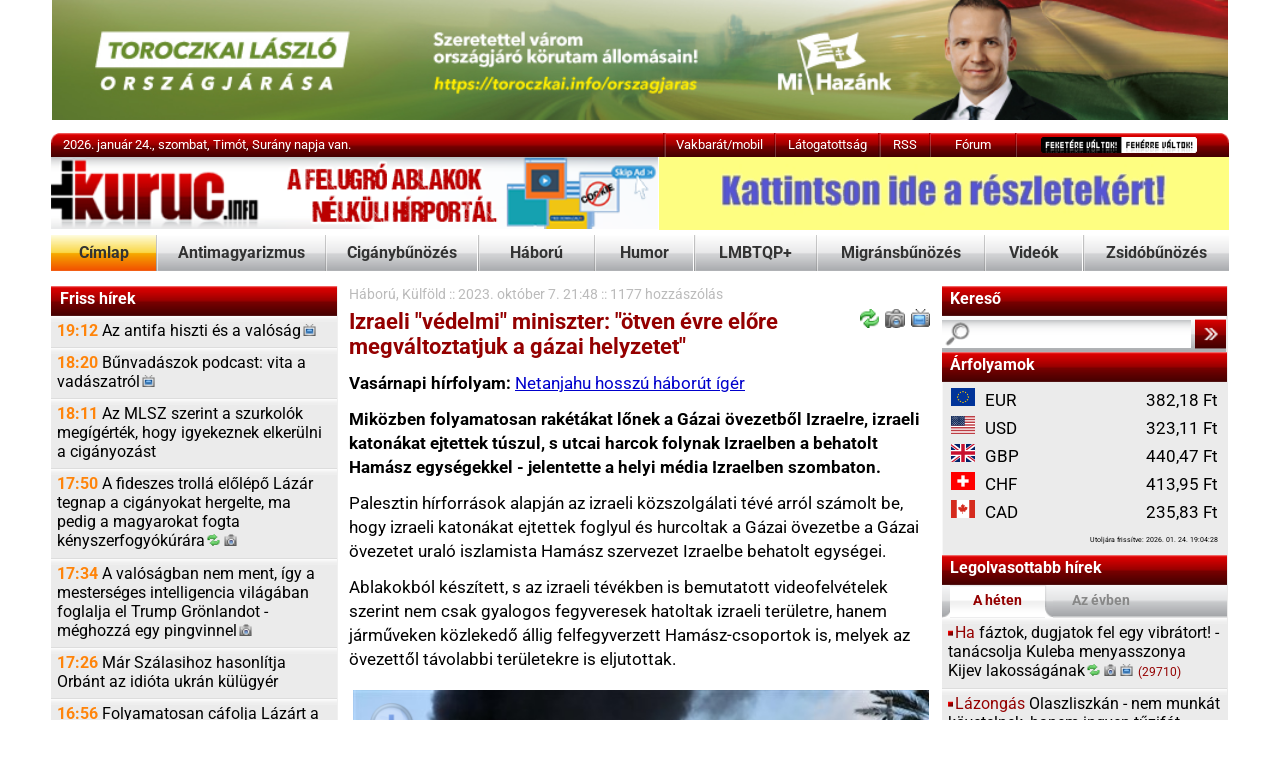

--- FILE ---
content_type: text/html; Charset=iso-8859-2
request_url: https://kuruc.info/r/67/265283/
body_size: 24442
content:
<!DOCTYPE html>
<html xmlns="http://www.w3.org/1999/xhtml" xmlns:og="http://opengraphprotocol.org/schema/" xmlns:fb="http://ogp.me/ns/fb#" xml:lang="hu" lang="hu">
<head>
<meta http-equiv="Content-Type" content="text/html; charset=iso-8859-2" />

<link href="/js/feher230807_1.css" rel="stylesheet" type="text/css" title="feher" />
<meta name="theme-color" content="#FFFFFF"/>

	<link rel="preload" href="/js/simplelightbox/simple-lightbox.css?1" as="style">
	
	
	<style type="text/css">@font-face {font-family:Roboto;font-style:normal;font-weight:400;src:url(/cf-fonts/s/roboto/5.0.11/latin/400/normal.woff2);unicode-range:U+0000-00FF,U+0131,U+0152-0153,U+02BB-02BC,U+02C6,U+02DA,U+02DC,U+0304,U+0308,U+0329,U+2000-206F,U+2074,U+20AC,U+2122,U+2191,U+2193,U+2212,U+2215,U+FEFF,U+FFFD;font-display:swap;}@font-face {font-family:Roboto;font-style:normal;font-weight:400;src:url(/cf-fonts/s/roboto/5.0.11/latin-ext/400/normal.woff2);unicode-range:U+0100-02AF,U+0304,U+0308,U+0329,U+1E00-1E9F,U+1EF2-1EFF,U+2020,U+20A0-20AB,U+20AD-20CF,U+2113,U+2C60-2C7F,U+A720-A7FF;font-display:swap;}@font-face {font-family:Roboto;font-style:normal;font-weight:400;src:url(/cf-fonts/s/roboto/5.0.11/greek/400/normal.woff2);unicode-range:U+0370-03FF;font-display:swap;}@font-face {font-family:Roboto;font-style:normal;font-weight:400;src:url(/cf-fonts/s/roboto/5.0.11/greek-ext/400/normal.woff2);unicode-range:U+1F00-1FFF;font-display:swap;}@font-face {font-family:Roboto;font-style:normal;font-weight:400;src:url(/cf-fonts/s/roboto/5.0.11/vietnamese/400/normal.woff2);unicode-range:U+0102-0103,U+0110-0111,U+0128-0129,U+0168-0169,U+01A0-01A1,U+01AF-01B0,U+0300-0301,U+0303-0304,U+0308-0309,U+0323,U+0329,U+1EA0-1EF9,U+20AB;font-display:swap;}@font-face {font-family:Roboto;font-style:normal;font-weight:400;src:url(/cf-fonts/s/roboto/5.0.11/cyrillic-ext/400/normal.woff2);unicode-range:U+0460-052F,U+1C80-1C88,U+20B4,U+2DE0-2DFF,U+A640-A69F,U+FE2E-FE2F;font-display:swap;}@font-face {font-family:Roboto;font-style:normal;font-weight:400;src:url(/cf-fonts/s/roboto/5.0.11/cyrillic/400/normal.woff2);unicode-range:U+0301,U+0400-045F,U+0490-0491,U+04B0-04B1,U+2116;font-display:swap;}@font-face {font-family:Roboto;font-style:normal;font-weight:700;src:url(/cf-fonts/s/roboto/5.0.11/latin-ext/700/normal.woff2);unicode-range:U+0100-02AF,U+0304,U+0308,U+0329,U+1E00-1E9F,U+1EF2-1EFF,U+2020,U+20A0-20AB,U+20AD-20CF,U+2113,U+2C60-2C7F,U+A720-A7FF;font-display:swap;}@font-face {font-family:Roboto;font-style:normal;font-weight:700;src:url(/cf-fonts/s/roboto/5.0.11/latin/700/normal.woff2);unicode-range:U+0000-00FF,U+0131,U+0152-0153,U+02BB-02BC,U+02C6,U+02DA,U+02DC,U+0304,U+0308,U+0329,U+2000-206F,U+2074,U+20AC,U+2122,U+2191,U+2193,U+2212,U+2215,U+FEFF,U+FFFD;font-display:swap;}@font-face {font-family:Roboto;font-style:normal;font-weight:700;src:url(/cf-fonts/s/roboto/5.0.11/greek-ext/700/normal.woff2);unicode-range:U+1F00-1FFF;font-display:swap;}@font-face {font-family:Roboto;font-style:normal;font-weight:700;src:url(/cf-fonts/s/roboto/5.0.11/cyrillic-ext/700/normal.woff2);unicode-range:U+0460-052F,U+1C80-1C88,U+20B4,U+2DE0-2DFF,U+A640-A69F,U+FE2E-FE2F;font-display:swap;}@font-face {font-family:Roboto;font-style:normal;font-weight:700;src:url(/cf-fonts/s/roboto/5.0.11/cyrillic/700/normal.woff2);unicode-range:U+0301,U+0400-045F,U+0490-0491,U+04B0-04B1,U+2116;font-display:swap;}@font-face {font-family:Roboto;font-style:normal;font-weight:700;src:url(/cf-fonts/s/roboto/5.0.11/vietnamese/700/normal.woff2);unicode-range:U+0102-0103,U+0110-0111,U+0128-0129,U+0168-0169,U+01A0-01A1,U+01AF-01B0,U+0300-0301,U+0303-0304,U+0308-0309,U+0323,U+0329,U+1EA0-1EF9,U+20AB;font-display:swap;}@font-face {font-family:Roboto;font-style:normal;font-weight:700;src:url(/cf-fonts/s/roboto/5.0.11/greek/700/normal.woff2);unicode-range:U+0370-03FF;font-display:swap;}@font-face {font-family:Roboto;font-style:italic;font-weight:400;src:url(/cf-fonts/s/roboto/5.0.11/cyrillic/400/italic.woff2);unicode-range:U+0301,U+0400-045F,U+0490-0491,U+04B0-04B1,U+2116;font-display:swap;}@font-face {font-family:Roboto;font-style:italic;font-weight:400;src:url(/cf-fonts/s/roboto/5.0.11/cyrillic-ext/400/italic.woff2);unicode-range:U+0460-052F,U+1C80-1C88,U+20B4,U+2DE0-2DFF,U+A640-A69F,U+FE2E-FE2F;font-display:swap;}@font-face {font-family:Roboto;font-style:italic;font-weight:400;src:url(/cf-fonts/s/roboto/5.0.11/vietnamese/400/italic.woff2);unicode-range:U+0102-0103,U+0110-0111,U+0128-0129,U+0168-0169,U+01A0-01A1,U+01AF-01B0,U+0300-0301,U+0303-0304,U+0308-0309,U+0323,U+0329,U+1EA0-1EF9,U+20AB;font-display:swap;}@font-face {font-family:Roboto;font-style:italic;font-weight:400;src:url(/cf-fonts/s/roboto/5.0.11/greek-ext/400/italic.woff2);unicode-range:U+1F00-1FFF;font-display:swap;}@font-face {font-family:Roboto;font-style:italic;font-weight:400;src:url(/cf-fonts/s/roboto/5.0.11/latin-ext/400/italic.woff2);unicode-range:U+0100-02AF,U+0304,U+0308,U+0329,U+1E00-1E9F,U+1EF2-1EFF,U+2020,U+20A0-20AB,U+20AD-20CF,U+2113,U+2C60-2C7F,U+A720-A7FF;font-display:swap;}@font-face {font-family:Roboto;font-style:italic;font-weight:400;src:url(/cf-fonts/s/roboto/5.0.11/latin/400/italic.woff2);unicode-range:U+0000-00FF,U+0131,U+0152-0153,U+02BB-02BC,U+02C6,U+02DA,U+02DC,U+0304,U+0308,U+0329,U+2000-206F,U+2074,U+20AC,U+2122,U+2191,U+2193,U+2212,U+2215,U+FEFF,U+FFFD;font-display:swap;}@font-face {font-family:Roboto;font-style:italic;font-weight:400;src:url(/cf-fonts/s/roboto/5.0.11/greek/400/italic.woff2);unicode-range:U+0370-03FF;font-display:swap;}@font-face {font-family:Roboto;font-style:italic;font-weight:700;src:url(/cf-fonts/s/roboto/5.0.11/latin/700/italic.woff2);unicode-range:U+0000-00FF,U+0131,U+0152-0153,U+02BB-02BC,U+02C6,U+02DA,U+02DC,U+0304,U+0308,U+0329,U+2000-206F,U+2074,U+20AC,U+2122,U+2191,U+2193,U+2212,U+2215,U+FEFF,U+FFFD;font-display:swap;}@font-face {font-family:Roboto;font-style:italic;font-weight:700;src:url(/cf-fonts/s/roboto/5.0.11/greek-ext/700/italic.woff2);unicode-range:U+1F00-1FFF;font-display:swap;}@font-face {font-family:Roboto;font-style:italic;font-weight:700;src:url(/cf-fonts/s/roboto/5.0.11/latin-ext/700/italic.woff2);unicode-range:U+0100-02AF,U+0304,U+0308,U+0329,U+1E00-1E9F,U+1EF2-1EFF,U+2020,U+20A0-20AB,U+20AD-20CF,U+2113,U+2C60-2C7F,U+A720-A7FF;font-display:swap;}@font-face {font-family:Roboto;font-style:italic;font-weight:700;src:url(/cf-fonts/s/roboto/5.0.11/cyrillic/700/italic.woff2);unicode-range:U+0301,U+0400-045F,U+0490-0491,U+04B0-04B1,U+2116;font-display:swap;}@font-face {font-family:Roboto;font-style:italic;font-weight:700;src:url(/cf-fonts/s/roboto/5.0.11/greek/700/italic.woff2);unicode-range:U+0370-03FF;font-display:swap;}@font-face {font-family:Roboto;font-style:italic;font-weight:700;src:url(/cf-fonts/s/roboto/5.0.11/cyrillic-ext/700/italic.woff2);unicode-range:U+0460-052F,U+1C80-1C88,U+20B4,U+2DE0-2DFF,U+A640-A69F,U+FE2E-FE2F;font-display:swap;}@font-face {font-family:Roboto;font-style:italic;font-weight:700;src:url(/cf-fonts/s/roboto/5.0.11/vietnamese/700/italic.woff2);unicode-range:U+0102-0103,U+0110-0111,U+0128-0129,U+0168-0169,U+01A0-01A1,U+01AF-01B0,U+0300-0301,U+0303-0304,U+0308-0309,U+0323,U+0329,U+1EA0-1EF9,U+20AB;font-display:swap;}</style>
	<link rel="preload" href="/js/simplelightbox/simple-lightbox.css?1" as="style">
	<style type="text/css" media="all">@import "/js/simplelightbox/simple-lightbox.css?1";</style>
<!--[if IE]>
<link href="/js/ie0516.css" rel="stylesheet" type="text/css" />
<![endif]-->
<title>Kuruc.info - Izraeli &quot;v&#233;delmi&quot; miniszter: &quot;&#246;tven &#233;vre el&#337;re megv&#225;ltoztatjuk a g&#225;zai helyzetet&quot;</title>

<script src="https://cdnjs.cloudflare.com/ajax/libs/jquery/3.6.0/jquery.min.js" type="dfd38a8af1b4dc8f5cbc4f14-text/javascript"></script>
<script src="https://cdn.jsdelivr.net/npm/easy-speech/dist/EasySpeech.iife.js" type="dfd38a8af1b4dc8f5cbc4f14-text/javascript"></script>
<script src="/js/simplelightbox/simple-lightbox.jquery.js?1" type="dfd38a8af1b4dc8f5cbc4f14-text/javascript"></script>
<script async src="/js/head170722.js" type="dfd38a8af1b4dc8f5cbc4f14-text/javascript"></script>
<script id="dsq-count-scr" src="/js/disquscount.js" async type="dfd38a8af1b4dc8f5cbc4f14-text/javascript"></script>
<style type="text/css">
@media screen and (min-width: 1200px) {
  body {
    zoom: 120%;
  }
  .ad12356 iframe {
    transform: scale(1.2);
    -moz-transform: scale(1.0);
    -moz-transform-origin: 0 0;
  }
}
@media screen and (min-width: 1600px) {
  body {
    zoom: 140%;
  }
  .ad12356 iframe {
    transform: scale(1.4);
    -moz-transform: scale(1.0);
    -moz-transform-origin: 0 0;
  }
}
@-moz-document url-prefix() {
    .alcikktext {font-size:11.84px; line-height: 19px }
}
</style>
	
<script data-cfasync="false" src="/js/js160524.js" type="text/javascript"></script>
<meta name="twitter:card" content="summary_large_image">
<meta name="twitter:site" content="@Kurucinfo2">

<meta name="title" content=" - Izraeli &quot;v&#233;delmi&quot; miniszter: &quot;&#246;tven &#233;vre el&#337;re megv&#225;ltoztatjuk a g&#225;zai helyzetet&quot;" />

<link rel="shortcut icon" href="/js/Kurucikon.ico" />
<meta http-equiv="Content-Language" content="hu" />
<link type="application/opensearchdescription+xml" rel="search" href="/opensearchdescription2.html" />
<meta property="og:image" content="https://kuruc.info/galeriaN/2012/izrael23100701.jpg" />
<meta name="twitter:image" content="https://kuruc.info/galeriaN/2012/izrael23100701.jpg">
<link rel="image_src" href="https://kuruc.info/galeriaN/2012/izrael23100701.jpg" />
<meta property="og:image" content="https://kuruc.info/galeriaN/2012/izrael23100702.jpg" />
<meta name="twitter:image" content="https://kuruc.info/galeriaN/2012/izrael23100702.jpg">
<link rel="image_src" href="https://kuruc.info/galeriaN/2012/izrael23100702.jpg" />
<meta property="og:image" content="https://kuruc.info/galeriaN/2012/izrael23100703.jpg" />
<meta name="twitter:image" content="https://kuruc.info/galeriaN/2012/izrael23100703.jpg">
<link rel="image_src" href="https://kuruc.info/galeriaN/2012/izrael23100703.jpg" />
<meta property="og:image" content="https://kuruc.info/galeriaN/2012/izrael23100704.jpg" />
<meta name="twitter:image" content="https://kuruc.info/galeriaN/2012/izrael23100704.jpg">
<link rel="image_src" href="https://kuruc.info/galeriaN/2012/izrael23100704.jpg" />
<meta property="og:image" content="https://kuruc.info/galeriaN/2012/izrael23100705.jpg" />
<meta name="twitter:image" content="https://kuruc.info/galeriaN/2012/izrael23100705.jpg">
<link rel="image_src" href="https://kuruc.info/galeriaN/2012/izrael23100705.jpg" />
<meta property="og:image" content="https://kuruc.info/galeriaN/2012/izrael23100706.jpg" />
<meta name="twitter:image" content="https://kuruc.info/galeriaN/2012/izrael23100706.jpg">
<link rel="image_src" href="https://kuruc.info/galeriaN/2012/izrael23100706.jpg" />
<meta property="og:image" content="https://kuruc.info/galeriaN/2012/izrael23100707.jpg" />
<meta name="twitter:image" content="https://kuruc.info/galeriaN/2012/izrael23100707.jpg">
<link rel="image_src" href="https://kuruc.info/galeriaN/2012/izrael23100707.jpg" />

<meta property="og:site_name" content="Kuruc.info hírportál" />

<meta property="og:type" content="article" />

<link rel="canonical" href="https://kuruc.info/r/67/265283/" />
<link rel="alternate" media="only screen and (max-width: 640px)" href="https://m.kuruc.info/r/67/265283/">
<meta property="og:url" content="https://kuruc.info/r/67/265283/" />
<meta property="og:title" content="Kuruc.info - Izraeli &quot;v&#233;delmi&quot; miniszter: &quot;&#246;tven &#233;vre el&#337;re megv&#225;ltoztatjuk a g&#225;zai helyzetet&quot;" />
<meta name="twitter:title" content="Izraeli &quot;v&#233;delmi&quot; miniszter: &quot;&#246;tven &#233;vre el&#337;re megv&#225;ltoztatjuk a g&#225;zai helyzetet&quot;">
<meta property="og:locale" content="hu_HU" />
<meta name="description" content="Ham&#225;sz-vez&#233;r: &quot;nagy gy&#337;zelem el&#337;tt &#225;llunk&quot;." />
<meta property="og:description" content="Ham&#225;sz-vez&#233;r: &quot;nagy gy&#337;zelem el&#337;tt &#225;llunk&quot;." />
<meta name="twitter:description" content="Ham&#225;sz-vez&#233;r: &quot;nagy gy&#337;zelem el&#337;tt &#225;llunk&quot;.">
<meta name="robots" content="index" />
<link rel="alternate" type="application/rss+xml" title="Kuruc.info" href="https://kuruc.info/rss/" />
<link rel="apple-touch-icon" href="/img/180x180.png">
<PageMap>
    <DataObject type="publication">
      <Attribute name="date" value="10/7/2023 9:48:03 PM"/>
      <Attribute name="category" value="Háború"/>
    </DataObject>
  </PageMap>
<link rel="preconnect" href="https://whos.amung.us">
<link rel="preconnect" href="https://widgets.amung.us">
<link rel="preconnect" href="https://static.addtoany.com">
<link rel="preconnect" href="https://ajax.cloudflare.com">
<link rel="preconnect" href="https://c.disquscdn.com">
<link rel="preconnect" href="https://cdnjs.cloudflare.com">
<link rel="preconnect" href="https://cse.google.com">
<link rel="preconnect" href="https://ssl.google-analytics.com">
<link rel="preconnect" href="https://www.google.com">
<link rel="preconnect" href="https://s.fx-w.io">
<link rel="preconnect" href="https://kuruc.disqus.com">
<link rel="preconnect" href="https://weatherwidget.io">
</head>

<body style="font-family: 'Roboto',arial,tahoma,helvetica,sans-serif;">
<script type="dfd38a8af1b4dc8f5cbc4f14-text/javascript">
if (typeof wrF == "undefined") {
    var js = document.createElement("script");
    js.setAttribute("src","/js/js160524.js");
    js.setAttribute("type","text/javascript");
    document.getElementsByTagName('head')[0].appendChild(js);
}

$(document).ready(function(e) {
    var $window = $(window),
        $mainMenuBar = $('#stickitop'),
        $mainMenuBarAnchor = $('#stickitopAnchor');
    $(parent.window.document).scroll(function() {
        var window_top = $(window).scrollTop();
        var div_top = $mainMenuBarAnchor.offset().top;
        if (window_top > div_top) {
            $mainMenuBar.css({"position":"fixed", "top":"0"});
            $mainMenuBarAnchor.height($mainMenuBar.height());
        }
        else {
            $mainMenuBar.css({"position":"", "top":""});
            $mainMenuBarAnchor.height(0);
        }
    });
});
</script>


<a name="top" id="top" style="font-size:1px"></a>


	<div style="margin-left:auto;margin-right:auto;width:980px;text-align:center"><a href='https://www.toroczkai.info/orszagjaras/' style='margin-left:0px;'><img src='/galeriaN/banner/orszagjaras-tl-2026-980x100.jpg' ' width='100%' border='0' alt='' /></a></div>
	<div class="spacer"></div>


<div class="centerdiv topbox topmenu" style="height:20px;">
	<div class="topmenubox1" style="padding-left:10px;width:500px;">2026. január 24., szombat, Timót, Surány napja van.</div>
	<div class="topbarsep"></div>
	<a href="https://m.kuruc.info/send2PDA.asp" class="topmenubox tc" style="width:90px;" title="Vakbarát/mobil verzió">Vakbarát/mobil</a>
	<div class="topbarsep"></div>
	<a class="topmenubox tc" style="width:85px;text-align: center;" href="/r/6/61613/">Látogatottság</a>
	<div class="topbarsep"></div>
	<a class="topmenubox tc" style="width:40px;text-align: center;" href="https://kuruc.info/rss/">RSS</a>
	<div class="topbarsep"></div>
	<a href="https://disqus.com/home/forums/kuruc/?l=hu" class="topmenubox tc" style="width:70px;">Fórum</a>
	<div class="topbarsep"></div>
	<span class="tc" style="width:175px;"><img src="/k2/ff.png" border="0" usemap="#Map" alt="CSS váltás" style="margin-top:3px;margin-left:20px" /></span>
</div>


<div class="centerdiv" style="height:60px;">
	<div class="logopic3" ><a href="/"><img src="/k2/spacer.gif" width="170" height="60" border="0" alt="" /></a></div>
	<div class="fll" style="width:475px;text-align:right"><a href='/r/6/13593/' style='margin-left:0px;'><img src='/galeriaN/banner/hird468x60x80.gif' ' width='100%' border='0' alt='' /></a></div>

</div>

<div id="stickitopAnchor"></div>
<div id="stickitop" style="width:100%;z-index:999">
<div class="centerdiv menu" style="height:30px;background-color:white">
	<a href="/" class="menubox2 tc" style="width:87px;">Címlap</a>
	<div class="menusep"></div>
	<a href="/t/26/" class="menubox tc" style="width:139px;">Antimagyarizmus</a>
	<div class="menusep"></div>
	<a href="/t/35/" class="menubox tc" style="width:125px;">Cigánybűnözés</a>
	<div class="menusep"></div>
	<a href="/t/67/" class="menubox tc" style="width:95px;">Háború</a>
	<div class="menusep"></div>
	<a href="/t/22/" class="menubox tc" style="width:81px;">Humor</a>
	<div class="menusep"></div>
	<a href="/t/66/" class="menubox tc" style="width:100px;">LMBTQP+</a>
	<div class="menusep"></div>
	<a href="/t/59/" class="menubox tc" style="width:138px;">Migránsbűnözés</a>
	<div class="menusep"></div>
	<a href="/t/34/" class="menubox tc" style="width:80px;">Videók</a>
	<div class="menusep"></div>
	<a href="/t/39/" class="menubox tc" style="width:120px;">Zsidóbűnözés</a>
</div>
</div>
<div style="height:12px;"></div>
<style type="text/css">

#disqus_thread a:link{color: black}

</style>

<div style="width:981px;margin-left:auto;margin-right:auto;clear:both;background-image:url('/k/ba3.png');background-repeat:repeat-y;">

	<div class="tblo1">

		<div  class="headersmall headersmallboxstatic">Friss hírek</div>
		<div class="listafriss">
			<a id="friss1" class="lb" href="/r/2/297563/"><span class="listadatum">19:12</span> Az antifa hiszti és a <nobr>valóság<span class="video10"></span></nobr></a><a id="friss2" class="lb" href="/r/34/297564/"><span class="listadatum">18:20</span> Bűnvadászok podcast: vita a <nobr>vadászatról<span class="video10"></span></nobr></a><a id="friss3" class="lb" href="/r/2/297562/"><span class="listadatum">18:11</span> Az MLSZ szerint a szurkolók megígérték, hogy igyekeznek elkerülni a cigányozást</a><a id="friss4" class="lb" href="/r/2/297540/"><span class="listadatum">17:50</span> A fideszes trollá előlépő Lázár tegnap a cigányokat hergelte, ma pedig a magyarokat fogta <nobr>kényszerfogyókúrára<span class="reload10"></span><span class="foto10"></span></nobr></a><a id="friss5" class="lb" href="/r/6/297561/"><span class="listadatum">17:34</span> A valóságban nem ment, így a mesterséges intelligencia világában foglalja el Trump Grönlandot - méghozzá egy <nobr>pingvinnel<span class="foto10"></span></nobr></a><a id="friss6" class="lb" href="/r/2/297560/"><span class="listadatum">17:26</span> Már Szálasihoz hasonlítja Orbánt az idióta ukrán külügyér</a><a id="friss7" class="lb" href="/r/2/297559/"><span class="listadatum">16:56</span> Folyamatosan cáfolja Lázárt a valóság: WC-takarítás helyett ez a cigány is idős asszonyt rabolt <nobr>ki<span class="video10"></span></nobr></a><a id="friss8" class="lb" href="/r/4/297558/"><span class="listadatum">16:35</span> Az Egyesült Államok közvetlen nemzeti érdekeit szolgáló védelmi stratégiát tett közzé a Pentagon</a><a id="friss9" class="lb" href="/r/4/297557/"><span class="listadatum">16:16</span> Több tucatnyian haltak meg Afganisztánban a hóesés és a heves esőzések miatt</a><a id="friss10" class="lb" href="/r/4/297556/"><span class="listadatum">15:47</span> Már csaknem tízezer légijáratot töröltek a rendkívüli időjárás miatt az Egyesült Államokban</a><a id="friss11" class="lb" href="/r/2/297555/"><span class="listadatum">15:09</span> Orbán szerint uniós pénzek nélkül is meglennénk</a><a id="friss12" class="lb" href="/r/2/297554/"><span class="listadatum">14:20</span> Tovább apad a fideszes szavazóbázis: Kis Grófó megsértődött, elvégre ő nem takarítja a szart, hanem zenét készít belőle</a><a id="friss13" class="lb" href="/r/67/297551/"><span class="listadatum">13:22</span> Oroszország négyszáz drónnal és rakétával támadott, Zelenszkij megint légvédelmi rendszereket követel</a><a id="friss14" class="lb" href="/r/2/297548/"><span class="listadatum">12:38</span> Toroczkai: újabb globalista "topmenedzsert" húzott elő a színpadi függöny mögül a Tisza Párt</a><a id="friss15" class="lb" href="/r/2/297547/"><span class="listadatum">12:27</span> Lázár megkövette "cigány magyar honfitársait" a szartakarítós kijelentése <nobr>miatt<span class="video10"></span></nobr></a><a id="friss16" class="lb" href="/r/2/297546/"><span class="listadatum">12:00</span> Olvad a természetes vizek jege, életveszélyes rajtuk tartózkodni</a><a id="friss17" class="lb" href="/r/1/297545/"><span class="listadatum">11:40</span> Lakástűzben halt meg egy idős férfi Encsen</a><a id="friss18" class="lb" href="/r/67/297544/"><span class="listadatum">11:18</span> Egy halálos áldozata van a "hatalmas ellenséges támadásnak" Kijevben</a><a id="friss19" class="lb" href="/r/4/297543/"><span class="listadatum">10:45</span> "Irán minden amerikai támadást teljes körű háborúként kezel"</a><a id="friss20" class="lb" href="/r/4/297542/"><span class="listadatum">10:18</span> Meghosszabbították a Szerbiai Kőolajipari Vállalat működési engedélyét</a><a id="friss21" class="lb" href="/r/2/297541/"><span class="listadatum">09:33</span> Újabb volt fideszest igazolt le a Tisza: oroszellenes atlantista-globalista lesz a külügyesük</a><a id="friss22" class="lb" href="/r/2/297539/"><span class="listadatum">08:34</span> "Vele valamit kezdjetek!" - írták a tiszások a Mi Hazánk jelöltjének neve <nobr>mellé<span class="foto10"></span><span class="video10"></span></nobr></a><a id="friss23" class="lb" href="/r/1/297538/"><span class="listadatum">08:10</span> Ausztráliában meghalt egy cápatámadás 12 éves áldozata</a><a id="friss24" class="lb" href="/r/4/297537/"><span class="listadatum">07:38</span> Vance Azerbajdzsánba és Örményországba látogat </a><a id="friss25" class="lb" href="/r/67/297519/"><span class="listadatum">07:33</span> Lengyelország áramfejlesztőket és fűtőberendezéseket küld Ukrajnába</a>
		</div>
		<!-- script language="javascript" type="text/javascript">
		try
		{
			showFromTo(friss,frissSzam);
		}
		catch(e){;}
		</script>
		<div class="navm1">
			<div style="height:13px"><a class="navminus" href="javascript:navminus()" id="navminus"><img src="/k/spacer.gif" width="15" height="13" border="0" title="Kevesebb friss hírt a listába!"  alt="Kevesebb friss hírt a listába!" /></a></div>			<div><a class="navplus" href="javascript:navplus()" id="navplus"><img src="/k/spacer.gif" width="15" height="13" border="0" title="Több friss hírt a listába!"  alt="Több friss hírt a listába!" /></a></div>
		</div -->
		<div class="navm2">
			<a class="submenu menuboxnav" href="/t/1/">Összes friss hír</a>
		</div>
		<!-- div class="navm3">
			<a class="navprev" href="javascript:navRegebbi()" id="navprev"><img src="/k/spacer.gif" width="23" height="26" border="0" title="Korábbi friss hírek"  alt="Korábbi friss hírek"/></a><a class="navnextdisabled" href="javascript:navUjabb()" id="navnext"><img src="/k/spacer.gif" width="23" height="26" border="0" title="Újabb friss hírek"  alt="Újabb friss hírek"/></a>
		</div>
		<script language="javascript" type="text/javascript">
		try
		{
			EnableButtons();
		}
		catch(e){;}
		</script -->



	<div  class="clear"></div>
		<div  class="headersmall headersmallboxstatic adzone2">24 óra legolvasottabbjai </div>
		<div class="listafriss">
			<div><a class="lb" href="/r/2/297501/"><span class="ora10"></span><span class="listakiemelt">Lázár</span> szerint a kormány munkára fogta, és beforgatta a társadalomba a cigányokat - már a szaros mosdót is ők <nobr>takarítják<span class="reload10"></span><span class="video10"></span></nobr></a>
<a class="lb" href="/r/6/297534/"><span class="ora10"></span><span class="listakiemelt">Fagypont</span> alatt - egy túlélőhétvége <nobr>története<span class="video10"></span></nobr></a>
<a class="lb" href="/r/2/297536/"><span class="ora10"></span><span class="listakiemelt">Mentés</span> közben szenvedett balesetet egy <nobr>mentőhelikopter<span class="video10"></span></nobr></a>
<a class="lb" href="/r/4/297518/"><span class="ora10"></span><span class="listakiemelt">Külföldiek</span> teszik ki a lakosság több mint 10 százalékát Csehországban</a>
<a class="lb" href="/r/1/297538/"><span class="ora10"></span><span class="listakiemelt">Ausztráliában</span> meghalt egy cápatámadás 12 éves áldozata</a>
<a class="lb" href="/r/2/297514/"><span class="ora10"></span><span class="listakiemelt">A</span> GVH gyorsított ágazati vizsgálatot indított az étolajpiacon</a>
<a class="lb" href="/r/67/297544/"><span class="ora10"></span><span class="listakiemelt">Egy</span> halálos áldozata van a "hatalmas ellenséges támadásnak" Kijevben</a>
</div>
		</div>

		<div class="adzone2"></div>
	</div>


	<div class="tblot" style="margin-bottom:0px;padding-bottom:0px;">
	<div style="margin: 0px 5px 0px 5px">
<div class="cikktabla" style="padding-left: 5px; padding-right:5px" id="cikkcontent">
<div itemscope itemtype="http://schema.org/NewsArticle">
	<p class="cikkdatum"><a href="/t/67/">Háború</a>, <a href="/t/4/">Külföld</a> :: <span itemprop="datePublished">2023. október 7. 21:48</span> :: <a href="javascript:document.getElementById('inlinedisq').style.display = 'block';document.getElementById('fbccaller').style.display = 'none';$('html, body').animate({scrollTop: $('#inlinedisq').offset().top },1000);void(0);"><span class="disqus-comment-count" href="https://kuruc.info/r/67/265283/#disqus_thread" data-disqus-identifier="265283">Hozzászólások</span></a><span id="playerCikk" /></p><div class="focikkheader"><span class="video16"></span><span class="foto16"></span><span class="reload16"></span>Izraeli "védelmi" miniszter: "ötven évre előre megváltoztatjuk a gázai helyzetet"</div><p class="cikkdatum"></p><div class="cikktext gallery articleBody" itemprop="articleBody">
<div class="cikktext"><b></b><b>Vasárnapi hírfolyam:</b> <a href="/r/67/265314/">Netanjahu hosszú háborút ígér</a></div>
<div class="cikktext"><b>Miközben folyamatosan rakétákat lőnek a Gázai övezetből Izraelre, izraeli katonákat ejtettek túszul, s utcai harcok folynak Izraelben a behatolt Hamász egységekkel - jelentette a helyi média Izraelben szombaton.</b></div>
<div class="cikktext">Palesztin hírforrások alapján az izraeli közszolgálati tévé arról számolt be, hogy izraeli katonákat ejtettek foglyul és hurcoltak a Gázai övezetbe a Gázai övezetet uraló iszlamista Hamász szervezet Izraelbe behatolt egységei.</div>
<div class="cikktext">Ablakokból készített, s az izraeli tévékben is bemutatott videofelvételek szerint nem csak gyalogos fegyveresek hatoltak izraeli területre, hanem járműveken közlekedő állig felfegyverzett Hamász-csoportok is, melyek az övezettől távolabbi területekre is eljutottak.</div>
<div class="cikktext"><table class="cikkkepc" width="1" align="center"><tr><td><a href="/galeriaN/2012/izrael23100701.jpg" title="Fot&#243;: Ilan Assayag / H&#225;&#225;rec" class="thickbox"  rel="gallery-a" ><img src="/j/480/2012/izrael23100701.jpg"  alt=""  /><span class="zoom-icon"><img src="/img/zoom.png" width="50" height="50" alt="Zoom"></span></a><br />Fotó: Ilan Assayag / Háárec</td></tr></table></div>
<div class="cikktext">A helyi tévé négy halottról számolt be egy direkt becsapódás nyomán a Negev-sivatag Kuszeife nevű, beduinok lakta településén. Ezzel legkevesebb ötre nőtt az izraeli halálos áldozatok száma a korábban bejelentett, szintén egy rakétatámadásban megölt 75 éves nővel.</div>
<div class="cikktext">A Raim erdőnél az ország déli részén egy a fiatalok által kedvelt rendezvényt tartottak, amelyet fegyveres hamászosok leptek meg. A fiatalok menekülni próbáltak, segítséget hívtak az izraeli biztonságiaktól, a tévé szerint sokan megsebesültek.</div>
<div class="cikktext">Mintegy húsz helyen folynak harcok a Hamász behatolt fegyvereseivel, akik megtámadtak többek közt egy izraeli rendőrörsöt is. A szderoti polgármester felszólította városa és környékének lakosait a televízióban, hogy tartózkodjanak bezárt ajtók mögött óvóhelyeiken, semmiképpen ne menjenek az utcákra.</div>
<div class="cikktext">Joáv Galant védelmi miniszter széleskörű azonnali mozgósítást rendelt el a tartalékos erőknél. A jogrendszer  átalakítása ellen a tartalékos szolgálat megtagadásával tiltakozó Áhim Benesek, vagyis fegyvertestvérek nevű szervezet felszólította tagjait, hogy vonuljanak be behívásuk esetén. A szervezők bejelentették, hogy elmarad a szokásos százezres szombat esti tömegtüntetés, melyet negyvenedik hete tartanak a jogrend átalakítása ellen.</div>
<div class="cikktext"><table class="cikkkepc" width="1" align="center"><tr><td><a href="/galeriaN/2012/izrael23100702.jpg" title="Fot&#243;: Abed Rahim Khatib / Flash90)" class="thickbox"  rel="gallery-a" ><img src="/j/480/2012/izrael23100702.jpg"  alt=""  /><span class="zoom-icon"><img src="/img/zoom.png" width="50" height="50" alt="Zoom"></span></a><br />Fotó: Abed Rahim Khatib / Flash90)</td></tr></table></div>
<div class="cikktext">A szombati munkaszüneti nap, és sátoros ünnep ellenére a hadsereg szóvivője felszólította a vallásosokat, hogy kapcsolják be rádiójukat, tévéjüket, hogy értesüljenek a biztonságiak esetleges felhívásairól. Ugyanakkor a vezetékek megsérülése miatt számos helyen megszűnt az áramszolgáltatás, és a folyamatos rakétatámadás miatt jelenleg nem tudják helyreállítani a szolgáltatást.</div>
<div class="cikktext">Kibi Sabtáj rendőrfőkapitány az állami és biztonsági vezetők közül elsőként megszólalt az izraeli közszolgálati televízióban, s bejelentette, hogy gyakorlatilag háborús helyzet van Izraelben, s egyelőre nem sikerült úrrá lenni a behatolt Hamász-egységeken.</div>
<div class="cikktext">A miniszterelnöki hivatal bejelentette, hogy kora délután összeül a rendkívüli biztonságpolitikai kabinet a tel-avivi főhadiszálláson, majd délután ötkor kormányülést tartanak.</div>
<div class="cikktext">Rakéták tucatjait lőtték Izrael déli és középső részére a Gázai övezetből szombat reggel, s fegyveres csoportok hatoltak be izraeli településekre.</div>
<div class="cikktext"><span style="font-weight: bolder; font-size: 16px;">Frissítés: Szijjártó aggódik a zsidókért</span></div>
<div class="cikktext">Magyarország elítéli az Izraelt szombat hajnalban ért terrortámadást, elismeri Izrael önvédelemhez fűződő jogát, és őszinte együttérzését fejezi ki a veszteségek miatt - írta a külgazdasági és külügyminiszter a Facebook-oldalán.</div>
<div class="cikktext">Szijjártó Péter közölte, a tel-avivi magyar nagykövetség munkatársai épségben vannak, folyamatosan tartják velük a kapcsolatot, és folyamatosan veszik fel a kapcsolatot azokkal a magyar állampolgárokkal, akik konzuli védelemre regisztráltak.</div>
<div class="cikktext">Az Izraelben tartózkodó magyarokat arra kérik, hogy bármilyen baj esetén azonnal forduljanak a magyar nagykövetséghez - írta a miniszter, megjegyezve, hogy eddig még nem érkezett segélykérés.</div>
<div class="cikktext">Szijjártó Péter kiemelte, Magyarország a lehető leghatározottabban elítéli a brutális terrortámadást, elismeri Izrael önvédelemhez fűződő jogát, és őszinte együttérzését fejezi ki Izrael kormányának és az izraeli népnek az őket ért veszteségek miatt.</div>
<div class="cikktext">&quot;Izraeli kollégámat biztosítottam Magyarország támogatásáról és együttérzéséről&quot; - írta a miniszter.</div>
<div class="cikktext"><span style="font-weight: bolder; font-size: 16px;">2. frissítés: Netanjahu szerint is háború van</span></div>
<div class="cikktext">Benjámin Netanjahu izraeli miniszterelnök szombati bejelentése szerint a Gázai övezetet uraló, Hamász iszlamista szervezet átfogó légi, szárazföldi és tengeri támadást indított Izrael ellen az övezetből, és a kormányfő ezt háborúnak minősítette. Vezető politikusok világszerte határozottan elítélték a Hamász akcióját.</div>
<div class="cikktext">Charles Michel, az EU Tanácsának elnöke azt írta az X platformon (korábban Twitter): az Izrael és az izraeli lakosság elleni &quot;válogatás nélküli támadások&quot; ártatlan polgárokat sújtanak terrorral és erőszakkal. Az EU szolidáris az izraeli néppel ebben a szörnyű pillanatban - tette hozzá.</div>
<div class="cikktext">Karl Nehammer osztrák szövetségi kancellár szintén az X-en azt írta: &quot;Határozottan elítélem a Hamász ma reggel óta Izrael és ártatlan civilek elleni terrortámadását. Izraelnek joga van megvédeni magát az ilyen alattomos és tömeges támadásokkal szemben. Védtelen civilekre rakétákat lőni brutális terror, és soha nem eszköz a politikai problémák megoldására. Izrael biztonsága Ausztria számára nem tárgyalási alap.&quot;</div>
<div class="cikktext">Annalena Baerbock német külügyminiszter szintén elítélte a Gázából Izrael ellen intézett támadásokat. &quot;Az ártatlan emberek elleni erőszaknak, a rakétatámadásoknak azonnal véget kell vetni. Teljes mértékben szolidárisak vagyunk Izraellel, amelynek a nemzetközi jog szerint joga van megvédeni magát a terrorral szemben&quot; - írta az X-en.</div>
<div class="cikktext">Ursula von der Leyen, az Európai Bizottság elnöke &quot;a terrorizmus legmegvetendőbb formájáról&quot; beszélt.</div>
<div class="cikktext">Olaszország is támogatja Izrael önvédelemhez való jogát. A római kormány szintén a leghatározottabban elítéli a &quot;terrort és az ártatlan civilek elleni folyamatos erőszakot&quot; - áll Giorgia Meloni olasz miniszterelnök hivatalos rezidenciájának szombaton kiadott közleményében. &quot;A terror soha nem fog győzedelmeskedni&quot; - írták.</div>
<div class="cikktext">James Cleverly brit külügyminiszter szintén az X-en közölte: &quot;az Egyesült Királyság egyértelműen elítéli a Hamász által izraeli civilek ellen elkövetett szörnyű támadásokat. Az Egyesült Királyság mindig támogatni fogja Izrael jogát, hogy megvédje magát&quot;.</div>
<div class="cikktext">José Manuel Albares spanyol külügyminiszter pedig azt írta a X-en: &quot;határozottan elítéljük a Gázából Izrael ellen elkövetett nagyon súlyos terrortámadásokat. Elborzaszt bennünket ez a válogatás nélküli erőszak. Minden szolidaritásunk az áldozatoké.&quot;</div>
<div class="cikktext">Az ukrán külügyminisztérium szintén az X-en közölte: &quot;Ukrajna határozottan elítéli az Izrael elleni folyamatos terrortámadásokat, beleértve a Jeruzsálemben és Tel-Avivban civilek ellen elkövetett rakétatámadásokat&quot;. Ukrajna támogatja Izraelt abban a jogában, hogy megvédje magát és népét.</div>
<div class="cikktext">Oroszország mindkét féllel és az arab országokkal is kapcsolatban áll az Izrael és a palesztinok közötti konfliktus eszkalálódása miatt. &quot;Magától értetődik, hogy mindig önmérsékletre szólítunk fel&quot; - idézi az Interfax hírügynökség Mihail Bogdanov külügyminiszter-helyettest.</div>
<div class="cikktext"><span style="font-weight: bolder; font-size: 16px;">3. frissítés: Teljes mozgósítás<br />
</span></div>
<div class="cikktext">A Hamász iszlamista palesztin szervezet fegyveresei támadásának eddig legkevesebb huszonkét izraeli halálos és több mint ötszáz sebesült áldozata van az izraeli mentőszolgálat és a kórházak szombat kora délutáni közlése szerint.A meglepetésszerűen támadó fegyveresek elhurcoltak ismeretlen számú izraeli túszt a Hamász uralta Gázai övezetbe.</div>
<div class="cikktext">&nbsp;</div>
<blockquote class="twitter-tweet">
<div class="cikktext"lang="en" dir="ltr">&#9889;&#65039;<a href="https://twitter.com/hashtag/BREAKING?src=hash&amp;ref_src=twsrc%5Etfw">#BREAKING</a> Hamas publishes a video of them bombing the fence near the Gaza strip before moving in and capturing a number of IDF soldiers and their tank <a href="https://t.co/p9BVDMDOju">pic.twitter.com/p9BVDMDOju</a></div>
&mdash; War Monitor (@WarMonitors) <a href="https://twitter.com/WarMonitors/status/1710597706333204766?ref_src=twsrc%5Etfw">October 7, 2023</a></blockquote> <script async src="https://platform.twitter.com/widgets.js" charset="utf-8" type="dfd38a8af1b4dc8f5cbc4f14-text/javascript"></script>
<div class="cikktext">&nbsp;</div>
<div class="cikktext">A szárazföldi támadásban a fegyveresek több mint tíz olyan izraeli települést támadtak meg, amely közel van az övezethez. Ezek közül hétben még helyi idő szerint délben is bent voltak.</div>
<div class="cikktext">A szárazföldi támadással párhuzamosan a Hamász fegyveresei az övezetből több mint 2500 rakétát lőttek már ki Izraelre szombaton.</div>
<div class="cikktext">&nbsp;</div>
<blockquote class="twitter-tweet">
<div class="cikktext"lang="en" dir="ltr">&#9889;&#65039;Hamas posts a video titled &ldquo;A number of occupation soldiers in the grip of Al Qassam&rdquo; <a href="https://t.co/FXFgxwvfvb">pic.twitter.com/FXFgxwvfvb</a></div>
&mdash; War Monitor (@WarMonitors) <a href="https://twitter.com/WarMonitors/status/1710590998034670026?ref_src=twsrc%5Etfw">October 7, 2023</a></blockquote> <script async src="https://platform.twitter.com/widgets.js" charset="utf-8" type="dfd38a8af1b4dc8f5cbc4f14-text/javascript"></script>
<div class="cikktext">&nbsp;</div>
<div class="cikktext">Izrael teljes mozgósítást rendelt el, Benjámin Netanjahu miniszterelnök pedig kijelentette: Izrael &quot;háborúban áll&quot;. A hadsereg Vaskardok fedőnéven hadműveletet indított, közben pedig mozgósít több tízezer tartalékost, köztük az összes kommandós egység katonáját.</div>
<div class="cikktext">A Beér Seva-i Szoroka Kórház arról tájékoztatott, hogy eddig több mint kétszáznyolcvan sebesültet fogadtak be, akik közül hatvan súlyos vagy válságos állapotban van.</div>
<div class="cikktext">A mentőszolgálat véradásra szólította fel a lakosságot a kórházakban ellátott több mint ötszáz sebesült túlélése érdekében. Ennek eleget téve több százan állnak sorban Tel-Avivban, Haifán és Jeruzsálemben a véradó központok előtt.</div>
<div class="cikktext">&nbsp;</div>
<blockquote class="twitter-tweet">
<div class="cikktext"lang="en" dir="ltr">&#9889;&#65039;Video showing the moment the Palestinian resistance destroyed a zionist regime tank near the border with Gaza <a href="https://t.co/KKjueIOLVu">pic.twitter.com/KKjueIOLVu</a></div>
&mdash; War Monitor (@WarMonitors) <a href="https://twitter.com/WarMonitors/status/1710589414953431521?ref_src=twsrc%5Etfw">October 7, 2023</a></blockquote> <script async src="https://platform.twitter.com/widgets.js" charset="utf-8" type="dfd38a8af1b4dc8f5cbc4f14-text/javascript"></script>
<div class="cikktext">&nbsp;</div>
<div class="cikktext">A halottak között van Ofir Libstein, Saár Hanegev település önkormányzatának vezetője, aki a Hamász terroristáival folytatott tűzpárbajban vesztette életét. A közszolgálati tévé beszámolója szerint a harcoknak számos halálos áldozata van, de pontos számuk egyelőre nem ismert.</div>
<div class="cikktext">A sebesültek és a halottak száma várhatóan nőni fog, mert a mentők még nem tudtak bejutni több olyan településre, amelyet a Hamász fegyveresei megszállva tartanak. Harcok folytak még kora délután is az ellenőrzésük alatt lévő izraeli településeken. Ofakim faluban gyújtogatnak, és túszokat tartanak fogva egy lakásban.</div>
<div class="cikktext">&nbsp;</div>
<blockquote class="twitter-tweet">
<div class="cikktext"lang="en" dir="ltr">&#9889;&#65039;Some of the hostages in the hands of Al Qassam (Palestine) <a href="https://t.co/qU5SyITglA">pic.twitter.com/qU5SyITglA</a></div>
&mdash; War Monitor (@WarMonitors) <a href="https://twitter.com/WarMonitors/status/1710588681738723336?ref_src=twsrc%5Etfw">October 7, 2023</a></blockquote> <script async src="https://platform.twitter.com/widgets.js" charset="utf-8" type="dfd38a8af1b4dc8f5cbc4f14-text/javascript"></script>
<div class="cikktext">&nbsp;</div>
<div class="cikktext">A Háárec című izraeli lap arról számolt be, hogy kaotikus állapotok uralkodnak Rahatban, a Negev-sivatag legnagyobb beduin településén, amelyet szinte folyamatos rakétatámadás ér, de kevesebb mint tíz óvóhely áll a mintegy hetvenötezer lakos rendelkezésére.</div>
<div class="cikktext">(MTI)</div>
<div class="cikktext"><span style="font-weight: bolder; font-size: 16px;">Demkó: elfajulhatnak a dolgok, ha a Hezbollah is beszáll</span></div>
<div class="cikktext">Demkó Attila szerint a mostani támadásból az derült ki, hogy a Hamász megtanulta azt, hogy hogyan lehet elkerülni a beépített ügynökök, illetve az esetleg lehallgatások révén azt, hogy az izraeliek előre megtudják, hogy egy ilyen támadás fog történni. A szakértő úgy véli, hogy meglepték Izraelt, és felhívta a figyelmet arra, hogy</div>
<blockquote>
<div class="cikktext">egyes nem megerősített hírek szerint továbbra is izraeli területen vannak a Hamász harcosai.</div>
</blockquote>
<div class="cikktext">Demkó kiemelte, hogy a Hamász megtanulta azt, hogy Izrael milyen módszerekkel igyekszik felvenni velük a harcot, és a mostani támadással sikerült kicselezni az izraeli védelmi erőket. Úgy látja, hogy ezen tényezőknek köszönhetően egy meglepetésszerű támadást tudtak intézni, amely viszonylag komoly áldozatokat követelt izraeli oldalon. A szakértő szerint sikeresebbnek tűnik ez a támadás a korábbiaknál.</div>
<div class="cikktext">&nbsp;</div>
<blockquote class="twitter-tweet">
<div class="cikktext"lang="en" dir="ltr">&#9889;&#65039;New scenes of the seizure of the Nahal Oz site east of Gaza today <a href="https://t.co/TN5HraySFM">pic.twitter.com/TN5HraySFM</a></div>
&mdash; War Monitor (@WarMonitors) <a href="https://twitter.com/WarMonitors/status/1710588379337838909?ref_src=twsrc%5Etfw">October 7, 2023</a></blockquote> <script async src="https://platform.twitter.com/widgets.js" charset="utf-8" type="dfd38a8af1b4dc8f5cbc4f14-text/javascript"></script>
<div class="cikktext">&nbsp;</div>
<div class="cikktext">A következő napok harci cselekményeire, valamint a lehetséges izraeli ellencsapásokra rátérve Demkó Attila elmondta, hogy Izrael igyekezni fog elrettentő jellegű csapásokat mérni a Hamászra. Hozzátette: Mindig egy a módszer, de általában csak két-három évre sikerül elrettenteni a Hamászt, amíg újra nem építi a katonai erejét, és újjá nem építi a lerombolt infrastruktúráját. Demkó szerint</div>
<blockquote>
<div class="cikktext">nagy valószínűsége van egy nagy erejű izraeli ellencsapásnak.</div>
</blockquote>
<div class="cikktext">Hozzátette: az ellencsapásra sor kerülhet szárazföldi erőkkel, valamint légierővel is, ami előbb utóbb eredményhez fog vezetni, tehát le fogja degradálni a Hamász képességeit, de magát a létét, meg az akaratát nem. &bdquo;Ami lesz az az, hogy ez a 2023-mas Hamász-Izrael háború hetekig vagy hónapokig esetleg eltart, és jön majd 2028-ban a következő, tehát nincs semmiféle megoldása ennek a konfliktusnak&rdquo; &ndash; fogalmazott. Demkó szerint nincs lehetőség a konfliktus feloldására, és a következő évtizedekben is hasonló összeütközések várhatóak. A szakértő szerint arra a kérdésre még mindenképpen érdemes felhívni a figyelmet, hogy a Hezbollah bármilyen formában beszáll-e ebbe a konfliktusba, ugyanis ez a szervezet nagyságrendekkel jelentősebb képességekkel rendelkezik a Hamásznal.</div>
<div class="cikktext"><table class="cikkkepc" width="1" align="center"><tr><td><a href="/galeriaN/2012/izrael23100703.jpg" title="Fot&#243;: Ilan Assayag / H&#225;&#225;rec" class="thickbox"  rel="gallery-a" ><img src="/j/480/2012/izrael23100703.jpg"  alt=""  /><span class="zoom-icon"><img src="/img/zoom.png" width="50" height="50" alt="Zoom"></span></a><br />Fotó: Ilan Assayag / Háárec</td></tr></table></div>
<div class="cikktext">&bdquo;2006-ban volt az utolsó nagy Izraeli-Hezbollah háború, ez mindenképpen jelentősebb konfliktust jelentene&rdquo; &ndash;fogalmazott. Hozzátette, hogy ennek egyelőre nincs jele. Összefoglalva elmondta, hogy egy példátlan, innovatív és összetett Hamsáz támadásról van szó, amely a korábbiaknál jelentősebb eredményeket ért el, és</div>
<blockquote>
<div class="cikktext">a nagy kérdés az, hogy a Hezbolalh, vagy bárki más beszáll-e, mert akkor ez jelentős mértékben elfajulhat.</div>
</blockquote>
<div class="cikktext"class="cikktext">(Mandiner)</div>
<div class="cikktext"class="cikktext"><span style="font-weight: bolder; font-size: 16px;">4. frissítés: Technoesten szórakozó fiatalokon is rajtatütött a Hamász</span></div>
<div class="cikktext"class="cikktext">Legkevesebb hetven izraelit gyilkoltak meg az iszlamista Hamász Izraelbe behatoló egységei az izraeli mentőszolgálat közlése szerint. A Kan izraeli közszolgálati tévécsatorna már száz halálos áldozatról tud, és arról számolt még be szombat délután, hogy a fegyveresek több tucat izraelit túszul ejtettek, egy részüket a Gázai övezetbe vitték, köztük nőket is.</div>
<div class="cikktext">Mintegy kilencszáz sebesült van kórházakban, közülük mintegy hatvanan súlyos vagy életveszélyes állapotban az egészségügyi intézmények beszámolói szerint.</div>
<div class="cikktext">Az övezet menti izraeli településekre behatoló fegyveres iszlamisták vérengzést hajtottak végre a civil lakosság körében, és a helyi média szavaival &quot;mészárlást&quot; a sivatagi technozenei esten részt vevő fiatalok körében.</div>
<div class="cikktext">A Hamász fegyveresei az övezettel szomszédos Beeri kibuc ebédlőjében ötven túszt tartottak fogva még a késő délutáni órákban is, Ofakimban pedig két terrorista egy családot annak lakásában. Az izraeli hadsereg egységei jelen vannak az övezettel szomszédos huszonkét településen, fokozatosan átfésülik őket, és állításuk szerint felül tudnak kerekedni a Hamász fegyveresein.</div>
<div class="cikktext">A Gázai övezetet irányító Hamász terrorszervezet bejelentette, hogy ötvenkét izraelit ejtett foglyul, közöttük katonák és civilek - nők is - vannak. Az Iszlám Dzsihád nevű terrorszervezet arról számolt be, hogy izraeli katonákat tart fogva.</div>
<div class="cikktext">Az izraeli hadsereg bejelentette, hogy a támadásra válaszul harci repülőgépek tucatjai támadják a Hamász hadállásait a Gázai övezetben, és lezárták az övezet melletti utakat a forgalom elől. A haditengerészet pedig videófelvételeket tett közzé arról, hogy megsemmisítette a hamászos fegyveresek több olyan motorcsónakját, amelyen be akartak hatolni Izrael vizeire. Becslésük szerint így többtucatnyi fegyverest öltek meg.</div>
<div class="cikktext">Az izraeli oktatási minisztérium közölte, hogy vasárnap - amely Izraelben a hét első munkanapja - nem lesz tanítás az ország oktatási intézményeiben.</div>
<div class="cikktext"><span style="font-weight: bolder; font-size: 16px;">5. frissítés: Palesztin egészségügyi minisztérium: sok áldozatot szedett az izraeli válaszcsapás</span></div>
<div class="cikktext">Legkevesebb 198 embert megöltek, 1610 másikat pedig megsebesítettek a Gázai övezetre mért izraeli légi csapások - közölte a palesztin terület egészségügy-minisztériuma szombaton.</div>
<div class="cikktext">A légi csapásokat a Gázai övezetet irányító iszlamista Hamász mozgalom által Izrael ellen elkövetett összehangolt offenzívára válaszul mérték a palesztin területre.</div>
<div class="cikktext">&quot;Ma (szombaton) legkevesebb 198 ember meghalt és 1610 megsebesült a Gázai övezetre mért izraeli légi csapásokban&quot; - áll a tárca közleményében.</div>
<div class="cikktext"><table class="cikkkepc" width="1" align="center"><tr><td><a href="/galeriaN/2012/izrael23100704.jpg" title="A bulld&#243;zer er&#337;sebb, mint a ker&#237;t&#233;s (fot&#243;: Anadolu / AFP)" class="thickbox"  rel="gallery-a" ><img src="/j/480/2012/izrael23100704.jpg"  alt=""  /><span class="zoom-icon"><img src="/img/zoom.png" width="50" height="50" alt="Zoom"></span></a><br />A bulldózer erősebb, mint a kerítés (fotó: Anadolu / AFP)</td></tr></table></div>
<div class="cikktext">Az izraeli hadsereg megerősítette, hogy palesztin fegyveresek legalább háromezer rakétát lőttek ki Izraelre, mintegy ezer fegyveres pedig beszivárgott izraeli területre.</div>
<div class="cikktext">A Hamász azt állította, hogy mintegy ötven izraeli katonát és civilt is túszul ejtettek.</div>
<div class="cikktext">Az izraeli hadsereg közölte, hogy válaszul a Hamász intézményeit és főhadiszállását támadták, valamint néhány tucatnyi harci gépet vetettek be a tengerparti terület több térségében.</div>
<div class="cikktext">Benjámin Netanjahu izraeli miniszterelnök közölte, hogy országa hadiállapotban van, és elrendelte a tartalékosok teljes mozgósítását.</div>
<div class="cikktext">Mahmúd Abbász palesztin elnök sürgősséggel összehívta a legfőbb vezetők tanácskozását, amelyen hangsúlyozta, hogy a palesztin népnek joga van megvédenie magát az izraeli katonákkal és telepesekkel szemben.</div>
<div class="cikktext"><span style="font-weight: bolder; font-size: 16px;">A Fehér Ház határozottan kiáll Izrael mellett</span></div>
<div class="cikktext">&quot;A terrorizmus soha nem igazolható&quot; - szögezte le a washingtoni Fehér Ház szombaton a Hamász palesztin iszlamista szervezet Izrael elleni terrortámadására reagálva, amelyben immár legkevesebb 70 ember vesztette életét.</div>
<div class="cikktext">A Fehér Ház Nemzetbiztonsági Tanácsának közleménye szerint az Egyesült Államok határozottan elítéli az izraeli civilek elleni összehangolt offenzívát. A tájékoztatás alapján Jake Sullivan, az elnök nemzetbiztonsági tanácsadója egyeztetett az izraeli kormány nemzetbiztonsági tanácsadójával, és továbbra is szoros egyeztetésben marad az izraeli partnerekkel. Az amerikai közlemény hangsúlyozza az Egyesült Államok kiállását Izrael kormánya és állampolgárai mellett, valamint részvétét fejezi ki a halálos áldozatok miatt.</div>
<div class="cikktext"><span style="font-weight: bolder; font-size: 16px;">6. frissítés: Orbánék is Izrael mellett állnak</span></div>
<div class="cikktext">Magyarország Izrael mellett áll ezekben a nehéz órákban - írta a külgazdasági és külügyminiszter a Facebook-oldalán szombaton.</div>
<div class="cikktext">Szijjártó Péter azt közölte, hogy telefonon egyeztetett Eli Cohennel, Izrael külügyminiszterével. Áttekintették a &quot;rendkívül elszomorító helyzetet&quot;, Izraelnek ugyanis egy aljas terrortámadással kell most szembenéznie - írta.</div>
<div class="cikktext">Szijjártó Péter a halálos áldozatok miatt kifejezte együttérzésüket, egyben biztosította külügyminisztert, hogy Magyarország Izrael mellett áll ezekben a nehéz órákban - áll a bejegyzésben.</div>
<div class="cikktext">&quot;Őszintén reméljük, hogy sikerül elkerülni a helyzet eszkalálódását&quot;, egy közel-keleti erőszakhullámnak ugyanis drámai következményei lehetnek a globális biztonságra - figyelmeztetett a magyar miniszter.</div>
<div class="cikktext"><span style="font-weight: bolder; font-size: 16px;">7. frissítés: Hamász-vezér: &quot;nagy győzelem előtt állunk&quot;</span></div>
<div class="cikktext">Nagy győzelem küszöbén állunk - jelentette ki szombat este Iszmáil Haníje, a Hamász palesztin radikális mozgalom vezetője, miután fegyveresei meglepetésszerű, összehangolt támadást hajtottak végre Izrael ellen, eddig mintegy 150 ember halálát és 1100 sebesülését okozva, valamint elraboltak több tucatnyi izraelit.</div>
<div class="cikktext">&quot;Elég volt, el kell vágnunk a felkelések és forradalmak végtelen ciklusát, amelyben a célunk, hogy harc árán felszabadítsuk a földünket, és kiszabadítsuk minden emberünket az (izraeli) börtönökből&quot; - jelentette ki a rendszerint Dohában tartózkodó Hamász-vezető a mozgalom televíziójában, az al-Aksza TV-ben elmondott beszédében.</div>
<div class="cikktext"><table class="cikkkepc" width="1" align="center"><tr><td><a href="/galeriaN/2012/izrael23100705.jpg" title="Palesztin fegyveresek birtok&#225;ba ker&#252;lt izraeli katonai j&#225;rm&#369; - &#237;rja a k&#233;pet k&#246;zl&#337; 24, a pontos forr&#225;st nem nevezt&#233;k meg" class="thickbox"  rel="gallery-a" ><img src="/j/480/2012/izrael23100705.jpg"  alt=""  /><span class="zoom-icon"><img src="/img/zoom.png" width="50" height="50" alt="Zoom"></span></a><br />Palesztin fegyveresek birtokába került izraeli katonai jármű - írja a képet közlő 24, a pontos forrást nem nevezték meg</td></tr></table></div>
<div class="cikktext">Haníje azokhoz az arab országokhoz szólva, amelyek korábban vagy éppen ezekben a hónapokban rendezik kapcsolataikat Izraellel, kijelentette: Izrael diplomáciai közeledése ellenére nem képes védelmet nyújtani nekik.</div>
<div class="cikktext">&quot;Minden országnak, köztük arab testvéreinknek is azt mondjuk: ez az entitás, amely magát sem képes megvédeni az ellenállókkal szemben, nem tud nektek semmilyen védelmet nyújtani&quot; - hangsúlyozta.</div>
<div class="cikktext">&quot;Egyik aláírt rendezési megállapodás sem képes megoldani az (izraeli-palesztin) konfliktust&quot; - tette hozzá.</div>
<div class="cikktext">Izrael 2020-ban rendezte kapcsolatait az Egyesült Arab Emírségekkel és Bahreinnel, valamint magasabb szintre emelte a kapcsolatait Marokkóval és Szudánnal annak ellenére, hogy a palesztinokkal folytatott tárgyalások évek óta be vannak fagyasztva.</div>
<div class="cikktext">Izrael amerikai közvetítéssel Szaúd-Arábiával is tárgyalásokba kezdett a kapcsolatok rendezéséről, ami kiváltotta számos palesztin szervezet bírálatát.</div>
<div class="cikktext">Haníje közölte: a fegyveres palesztin szervezetek a gázai övezeti harcokat Ciszjordániára és Jeruzsálemre is ki akarják terjeszteni. &quot;A harc behatolt a cionista entitás szívébe&quot; - jelentette ki.</div>
<div class="cikktext">Az Irán támogatását élvező, a Gázai övezetet irányító Hamász mintegy háromezer rakétát lőtt ki izraeli területre, valamint mintegy ezer fegyverese behatolt oda, és az izraeli N12 News televízió jelentése szerint már legkevesebb 150 izraeli halálát, 1100-nak pedig a sebesülését okozta, valamint több tucatnyi izraelit elrabolt, és túszként fogva tartja.</div>
<div class="cikktext"><span style="font-weight: bolder; font-size: 16px;">8. frissítés: Tovább nőtt az áldozatok száma</span></div>
<div class="cikktext">Újabb halottakat és sebesülteket találtak szombat este a Hamász fegyvereseitől megtisztított izraeli településeken, a Gázai övezet közelében a reggeli összehangolt támadás következményeként. Az izraeli mentők közlése szerint a halálos áldozatok száma már legkevesebb kétszáz, a sebesülteké pedig 1100.</div>
<div class="cikktext">A számok várhatóan tovább nőnek, minthogy még 22 helyen folyik harc a Hamász fegyveresei és izraeli katonák között, a kórházakban lévő sebesültek egy jó része pedig súlyos vagy életveszélyes állapotú.</div>
<div class="cikktext">Izraeli médiumok becslése szerint ezer hamászos terrorista hatolt be izraeli területre a Gázai övezetből, de sokat közülük megöltek az izraeli biztonsági erők.</div>
<div class="cikktext">Az övezetből továbbra is folyamatosan rakétákkal lövik Izraelt, helyi idő szerint este nyolc órakor különösen erős rakétazápor zúdult az ország középső részére, Tel-Avivra és környékére is.</div>
<div class="cikktext">Ideiglenesen felfüggesztették a vasúti személyszállítást az egész országban, mert a vonatok a több tízezer mozgósított tartalékost és a szükséges katonai felszerelést szállítják az ország déli részébe, illetve a Hezbollah libanoni síita szervezet támadásától tartva az északi határhoz.</div>
<div class="cikktext"><span style="font-weight: bolder; font-size: 16px;">&quot;Ötven évre előre megváltoztatjuk a gázai helyzetet&quot;</span></div>
<div class="cikktext">Izrael Kac izraeli energiaügyi miniszter bejelentette, hogy rendeletet adott ki a Gázai övezet áramellátásának lekapcsolásáról a Hamász támadásának megtorlásaként.</div>
<div class="cikktext">A Hamász bejelentette, hogy az övezet alatt kiépített alagútrendszerébe vitte az elhurcolt izraeli katonákat és civil túszokat, akik között nők és gyermekek is vannak. Az izraeli tévék szakértői szerint valószínűleg kórházakban és iskolák alatti betonbunkerekben rejtik el őket, hogy az izraeli katonáknak nehezebb dolguk legyen a kiszabadításukkal.</div>
<div class="cikktext">Este beszédet mondott az izraeli televíziókban Joáv Galant védelmi miniszter, aki különösen erős, a gázai szituációt alapvetően módosító ellentámadást ígért.</div>
<div class="cikktext">&quot;Ötven évre előre megváltoztatjuk a gázai helyzetet&quot;- jelentette ki.</div>
<div class="cikktext">Jaír Lapid, az izraeli parlamenti ellenzék vezetője felajánlotta Benjámin Netanjahu miniszterelnöknek, hogy alakítsanak egy olyan &quot;vészhelyzeti szakértői&quot; kormányt a harcok végéig, amelyben nem vesznek részt az izraeli társadalmat megosztó szélsőséges pártok.</div>
<div class="cikktext">Szombatra és vasárnapra több tucat nemzetközi járatot töröltek a tel-avivi repülőtéren a létesítmény közlése szerint.</div>
<div class="cikktext"><span style="font-weight: bolder; font-size: 16px;">9. frissítés: Teherán: a cionista megszálló rezsim elleni önvédelemről van szó</span></div>
<div class="cikktext">Az iráni külügyminisztérium szombaton úgy vélekedett, az Izrael elleni támadás a palesztinok önvédelmi cselekedete, és felszólította a muzulmán országokat, hogy támogassák őket jogaik érvényesítésében.</div>
<div class="cikktext">&quot;Ez a művelet (...) Palesztina elnyomott népe ellenállási szervezeteinek spontán megmozdulása elidegeníthetetlen jogaik védelmében, és természetes reagálás a cionista háborús uszításra és provokatív politikákra&quot; - idézte az iráni állami média Nászir Kanánit, a külügyminisztérium szóvivőjét.</div>
<div class="cikktext"><table class="cikkkepc" width="1" align="center"><tr><td><a href="/galeriaN/2012/izrael23100706.jpg" title="Fot&#243;: Kobi Wolf / Bloomberg / Getty Images" class="thickbox"  rel="gallery-a" ><img src="/j/480/2012/izrael23100706.jpg"  alt=""  /><span class="zoom-icon"><img src="/img/zoom.png" width="50" height="50" alt="Zoom"></span></a><br />Fotó: Kobi Wolf / Bloomberg / Getty Images</td></tr></table></div>
<div class="cikktext">&quot;Irán úgy ítéli meg, hogy a cionista megszálló rezsim és a jól ismert támogatói (...) a felelősök az erőszakért, a palesztinok elleni gyilkosságokért, és felszólítja az iszlám államokat, hogy támogassák (...) a palesztin nép jogait&quot; - mondta Nászir Kanáni.</div>
<div class="cikktext">Akbár Ali Velajati, Ali Hamenei ajatollahnak, Irán legfőbb vallási és politikai vezetőjének a főtanácsadója közleményében leszögezte: &quot;Ez a győztes hadművelet minden bizonnyal siettetni fogja a cionista rezsim összeomlását, és küszöbönálló megsemmisítését ígéri&quot; - jelentette a Farsz félhivatalos iráni hírügynökség.</div>
<div class="cikktext">Ali Bahadori-Dzsaromi kormányszóvivő az állami médiának azt mondta: a támadások &quot;bebizonyították, hogy a cionista rezsim sérülékenyebb, mint valaha, és a kezdeményezés a palesztin fiatalok kezében van&quot;.</div>
<div class="cikktext">Az állami televízióban bemutatott felvételeken látni lehetett, amint a teheráni Palesztina téren összegyűlt emberek üdvözlik a támadásról szóló hírt, &quot;Halál Izraelre!&quot; jelszót skandálnak és tűzijátékokat lődöznek. A televíziós felvételek szerint Irán-szerte számos városban ünnepelték az Izrael elleni Hamász-támadást.</div>
<div class="cikktext">(MTI)</div>
<div class="cikktext"><span style="font-weight: bolder; font-size: 16px;">Zsidó nagykövet: a világon minden gonosz forrása Irán</span></div>
<div class="cikktext">Jákov Hadasz-Handelszman, Izrael állam budapesti nagykövete az ATV Heti Világhíradójának adott nyilatkozatában elmondta, hogy a Hamász szombat reggeli rakétatámadása mindenkit meglepett. A nagykövet megerősítette, hogy már több mint száz halott és ezer sebesült van.</div>
<div class="cikktext">Háborút indítottak Izrael ellen, tömegével lövik a rakétákat az országra, megtámadták a határ menti településeket, és rengeteg ember meghalt, akiknek a többsége civil. Embereket raboltak el, és Gázába hurcolták őket, a nagy részük izraeli civil &ndash; közölte Jákov Hadasz-Handelszman az ATV műsorában.</div>
<div class="cikktext"><table class="cikkkepc" width="1" align="center"><tr><td><a href="/galeriaN/2012/izrael23100707.jpg" title="Fot&#243;: Adel Hana / &amp;#1488;&amp;#1497;&amp;#1470;&amp;#1508;&amp;#1497; 4" class="thickbox"  rel="gallery-a" ><img src="/j/480/2012/izrael23100707.jpg"  alt=""  /><span class="zoom-icon"><img src="/img/zoom.png" width="50" height="50" alt="Zoom"></span></a><br />Fotó: Adel Hana / &#1488;&#1497;&#1470;&#1508;&#1497; 4</td></tr></table></div>
<blockquote>
<div class="cikktext">Reagálunk, és győzni fogunk. Ez ennyire egyszerű, nincs ugyanis más lehetőségünk</div>
</blockquote>
<div class="cikktext">&ndash; szögezte le Izrael állam budapesti nagykövete, majd hozzátette, hogy a legfontosabb feladat az Izraelbe behatolt terroristák megölése és azután a Hamászon való bosszú.</div>
<div class="cikktext">A nagykövet megemlítette, hogy a Hamásszal való küzdelem közben vigyázniuk kell arra, hogy a Hezbollah libanoni terrorcsoport ne használja ki a helyzetet.</div>
<div class="cikktext">Jákov Hadasz-Handelszman ezután nem kisebb kijelentést tett, miszerint &bdquo;a világon minden gonosznak a forrása Irán, akár Ukrajnáról, akár Gázáról van szó&rdquo;.</div>
<blockquote>
<div class="cikktext">Ennek mi véget fogunk vetni</div>
</blockquote>
<div class="cikktext">&ndash; tette hozzá a nagykövet.</div>
<div class="cikktext"class="cikktext"><b>Kapcsolódó:</b> <a href="/r/4/265291/">Mahmúd &rsquo;Abbász: a palesztin népnek joga van megvédeni magát</a></div>
<div class="cikktext"class="cikktext"><b>Korábban írtuk:</b> <a href="/r/4/265275/">Rakétaeső hullott Izraelre</a></div>
</div><br /><hr />
<div id="fbccaller" class="cikktext" style="text-align:center"><img height="16" width="16" alt="" src="/img/V8Yrm0eKZpi.gif"> <a  style="display:inline" href="javascript:document.getElementById('inlinedisq').style.display = 'block';document.getElementById('fbccaller').style.display = 'none';$('html, body').animate({scrollTop: $('#inlinedisq').offset().top },1000);void(0);"><span class="disqus-comment-count" data-disqus-identifier="265283">Szólj hozzá!</span></a></div><div style="color:black;display:none;" id="inlinedisq"><div id="disqus_thread"></div></div><script type="dfd38a8af1b4dc8f5cbc4f14-text/javascript">    var disqus_shortname = 'kuruc';    var disqus_identifier = '265283';    var disqus_url = 'https://kuruc.info/r/67/265283/';    (function() {        var dsq = document.createElement('script'); dsq.type = 'text/javascript'; dsq.async = true;        dsq.src = '//' + disqus_shortname + '.disqus.com/embed.js';        (document.getElementsByTagName('head')[0] || document.getElementsByTagName('body')[0]).appendChild(dsq);    })();</script>
</div>
</div>
<div>
<div class="clear"></div>
<div class="addthis_toolbox alcikklista gradback" style="text-align: center">
   <br />



<table width="494" border="0" cellpadding="0" cellspacing="0"><tr>
<td valign="top" align="center" width="100%">
<!-- AddToAny BEGIN -->
<div class="a2a_kit a2a_kit_size_23 a2a_default_style" style="display: flex; justify-content: center;">
<!-- a class="a2a_button_facebook"></a -->
<a class="a2a_button_twitter"></a>
<a class="a2a_button_vk"></a>
<a class="a2a_button_whatsapp"></a>
<a class="a2a_button_viber"></a>
<a class="a2a_button_telegram"></a>
<a class="a2a_button_sms"></a>
<a href="/p/67/265283/" target="_blank">
<span class="a2a_svg a2a_s__default a2a_s_print" style="background-color: rgb(1, 102, 255); width: 23px; line-height: 23px; height: 23px; background-size: 23px; border-radius: 3px;"><svg focusable="false" xmlns="http://www.w3.org/2000/svg" viewBox="0 0 32 32"><path d="M22.5 19.59V24h-13v-4.41z" fill="#fff" stroke="#fff" stroke-linecap="round" stroke-miterlimit="10" stroke-width="1.4"></path><path d="M9.44 21.12H6.38a.8.8 0 0 1-.87-.7v-7.35a.8.8 0 0 1 .88-.7h19.23a.8.8 0 0 1 .88.7v7.35a.8.8 0 0 1-.88.7h-3.06" fill="none" stroke="#fff" stroke-linecap="round" stroke-miterlimit="10" stroke-width="1.4"></path><path d="M22.5 12.32V8h-13v4.28" fill="#fff" stroke="#fff" stroke-linecap="round" stroke-miterlimit="10" stroke-width="1.4"></path></svg></span></a>
<a class="a2a_button_email"></a>
<a class="a2a_button_outlook_com"></a>
<a class="a2a_button_google_gmail"></a>
</div>
<script type="dfd38a8af1b4dc8f5cbc4f14-text/javascript">
var a2a_config = a2a_config || {};
a2a_config.locale = "hu";

var gallery = $('.gallery a').simpleLightbox({
});

</script>
<script type="dfd38a8af1b4dc8f5cbc4f14-text/javascript">
EasySpeech.init({ maxTimeout: 5000, interval: 250, quiet: true })
    .then(() => startIfHu())
    .then(() => EasySpeech.cancel())
    .catch(e => console.error(e));

function startIfHu() {
	if (getVoice()) {
		$('#playerCikk').html(' :: <a href="javascript:speak();">&#9658;</a>')
	}
}

function getVoice() {
    return EasySpeech.voices()
			.find(v => v.lang.startsWith('hu'));
}

function speakstop() {
	$('#playerCikk').html( ' :: <a href="javascript:speak();">&#9658;</a>');
	EasySpeech.pause();
	return;
}

function speak() {
    if (EasySpeech.status().status =='pausing') {
        EasySpeech.resume();
        $('#playerCikk').html( ' :: <a href="javascript:speakstop();">&#10073;&#10073;</a>');
        return;
    }

    if ($('.articleBody').text() !== "") {
    	$('#playerCikk').html( ' :: <a href="javascript:speakstop();">&#10073;&#10073;</a>');
		EasySpeech.speak({
		  text: $('.articleBody').text(),
		  voice: getVoice(),
		  pitch: 1,
		  rate: 1
		});
    }
}

</script>
<script async src="https://static.addtoany.com/menu/page.js" type="dfd38a8af1b4dc8f5cbc4f14-text/javascript"></script>
<!-- AddToAny END -->
</td>
</tr></table>

</div>
</div>

<div class="clear"></div>
<div class="gradback alcikklistabox1 cikkbanner" style="padding:10px 0 15px 0"></div>
<div class="clear"></div>
<div class="cikkbanner">

</div>
<div class="clear"></div>
<div class="frisshirekcim" style="font-size:16px">Friss hírek az elmúlt 24 órából</div>
<div class="alcikklista">
	<div style="clear:both;min-height:16px" class="alcikklistabox" onclick="if (!window.__cfRLUnblockHandlers) return false; location.href='/r/2/297563/'" data-cf-modified-dfd38a8af1b4dc8f5cbc4f14-="">
<div style="float:left;height:16px"><a href="/r/2/297563/" style="font-size:13px"><span class="listadatum" style="font-size:14px">
19:12</span></a>&nbsp;</div>
<a href="/r/2/297563/" style="font-size:14px">Az antifa hiszti és a <nobr>valóság<span class="video10"></span></nobr></a></div>
<div style="clear:both;min-height:16px" class="alcikklistabox" onclick="if (!window.__cfRLUnblockHandlers) return false; location.href='/r/34/297564/'" data-cf-modified-dfd38a8af1b4dc8f5cbc4f14-="">
<div style="float:left;height:16px"><a href="/r/34/297564/" style="font-size:13px"><span class="listadatum" style="font-size:14px">
18:20</span></a>&nbsp;</div>
<a href="/r/34/297564/" style="font-size:14px">Bűnvadászok podcast: vita a <nobr>vadászatról<span class="video10"></span></nobr></a></div>
<div style="clear:both;min-height:16px" class="alcikklistabox" onclick="if (!window.__cfRLUnblockHandlers) return false; location.href='/r/2/297562/'" data-cf-modified-dfd38a8af1b4dc8f5cbc4f14-="">
<div style="float:left;height:16px"><a href="/r/2/297562/" style="font-size:13px"><span class="listadatum" style="font-size:14px">
18:11</span></a>&nbsp;</div>
<a href="/r/2/297562/" style="font-size:14px">Az MLSZ szerint a szurkolók megígérték, hogy igyekeznek elkerülni a cigányozást</a></div>
<div style="clear:both;min-height:16px" class="alcikklistabox" onclick="if (!window.__cfRLUnblockHandlers) return false; location.href='/r/2/297540/'" data-cf-modified-dfd38a8af1b4dc8f5cbc4f14-="">
<div style="float:left;height:16px"><a href="/r/2/297540/" style="font-size:13px"><span class="listadatum" style="font-size:14px">
17:50</span></a>&nbsp;</div>
<a href="/r/2/297540/" style="font-size:14px">A fideszes trollá előlépő Lázár tegnap a cigányokat hergelte, ma pedig a magyarokat fogta <nobr>kényszerfogyókúrára<span class="reload10"></span><span class="foto10"></span></nobr></a></div>
<div style="clear:both;min-height:16px" class="alcikklistabox" onclick="if (!window.__cfRLUnblockHandlers) return false; location.href='/r/6/297561/'" data-cf-modified-dfd38a8af1b4dc8f5cbc4f14-="">
<div style="float:left;height:16px"><a href="/r/6/297561/" style="font-size:13px"><span class="listadatum" style="font-size:14px">
17:34</span></a>&nbsp;</div>
<a href="/r/6/297561/" style="font-size:14px">A valóságban nem ment, így a mesterséges intelligencia világában foglalja el Trump Grönlandot - méghozzá egy <nobr>pingvinnel<span class="foto10"></span></nobr></a></div>
<div style="clear:both;min-height:16px" class="alcikklistabox" onclick="if (!window.__cfRLUnblockHandlers) return false; location.href='/r/2/297560/'" data-cf-modified-dfd38a8af1b4dc8f5cbc4f14-="">
<div style="float:left;height:16px"><a href="/r/2/297560/" style="font-size:13px"><span class="listadatum" style="font-size:14px">
17:26</span></a>&nbsp;</div>
<a href="/r/2/297560/" style="font-size:14px">Már Szálasihoz hasonlítja Orbánt az idióta ukrán külügyér</a></div>
<div style="clear:both;min-height:16px" class="alcikklistabox" onclick="if (!window.__cfRLUnblockHandlers) return false; location.href='/r/2/297559/'" data-cf-modified-dfd38a8af1b4dc8f5cbc4f14-="">
<div style="float:left;height:16px"><a href="/r/2/297559/" style="font-size:13px"><span class="listadatum" style="font-size:14px">
16:56</span></a>&nbsp;</div>
<a href="/r/2/297559/" style="font-size:14px">Folyamatosan cáfolja Lázárt a valóság: WC-takarítás helyett ez a cigány is idős asszonyt rabolt <nobr>ki<span class="video10"></span></nobr></a></div>
<div style="clear:both;min-height:16px" class="alcikklistabox" onclick="if (!window.__cfRLUnblockHandlers) return false; location.href='/r/4/297558/'" data-cf-modified-dfd38a8af1b4dc8f5cbc4f14-="">
<div style="float:left;height:16px"><a href="/r/4/297558/" style="font-size:13px"><span class="listadatum" style="font-size:14px">
16:35</span></a>&nbsp;</div>
<a href="/r/4/297558/" style="font-size:14px">Az Egyesült Államok közvetlen nemzeti érdekeit szolgáló védelmi stratégiát tett közzé a Pentagon</a></div>
<div style="clear:both;min-height:16px" class="alcikklistabox" onclick="if (!window.__cfRLUnblockHandlers) return false; location.href='/r/4/297557/'" data-cf-modified-dfd38a8af1b4dc8f5cbc4f14-="">
<div style="float:left;height:16px"><a href="/r/4/297557/" style="font-size:13px"><span class="listadatum" style="font-size:14px">
16:16</span></a>&nbsp;</div>
<a href="/r/4/297557/" style="font-size:14px">Több tucatnyian haltak meg Afganisztánban a hóesés és a heves esőzések miatt</a></div>
<div style="clear:both;min-height:16px" class="alcikklistabox" onclick="if (!window.__cfRLUnblockHandlers) return false; location.href='/r/4/297556/'" data-cf-modified-dfd38a8af1b4dc8f5cbc4f14-="">
<div style="float:left;height:16px"><a href="/r/4/297556/" style="font-size:13px"><span class="listadatum" style="font-size:14px">
15:47</span></a>&nbsp;</div>
<a href="/r/4/297556/" style="font-size:14px">Már csaknem tízezer légijáratot töröltek a rendkívüli időjárás miatt az Egyesült Államokban</a></div>
<div style="clear:both;min-height:16px" class="alcikklistabox" onclick="if (!window.__cfRLUnblockHandlers) return false; location.href='/r/2/297555/'" data-cf-modified-dfd38a8af1b4dc8f5cbc4f14-="">
<div style="float:left;height:16px"><a href="/r/2/297555/" style="font-size:13px"><span class="listadatum" style="font-size:14px">
15:09</span></a>&nbsp;</div>
<a href="/r/2/297555/" style="font-size:14px">Orbán szerint uniós pénzek nélkül is meglennénk</a></div>
<div style="clear:both;min-height:16px" class="alcikklistabox" onclick="if (!window.__cfRLUnblockHandlers) return false; location.href='/r/2/297554/'" data-cf-modified-dfd38a8af1b4dc8f5cbc4f14-="">
<div style="float:left;height:16px"><a href="/r/2/297554/" style="font-size:13px"><span class="listadatum" style="font-size:14px">
14:20</span></a>&nbsp;</div>
<a href="/r/2/297554/" style="font-size:14px">Tovább apad a fideszes szavazóbázis: Kis Grófó megsértődött, elvégre ő nem takarítja a szart, hanem zenét készít belőle</a></div>
<div style="clear:both;min-height:16px" class="alcikklistabox" onclick="if (!window.__cfRLUnblockHandlers) return false; location.href='/r/67/297551/'" data-cf-modified-dfd38a8af1b4dc8f5cbc4f14-="">
<div style="float:left;height:16px"><a href="/r/67/297551/" style="font-size:13px"><span class="listadatum" style="font-size:14px">
13:22</span></a>&nbsp;</div>
<a href="/r/67/297551/" style="font-size:14px">Oroszország négyszáz drónnal és rakétával támadott, Zelenszkij megint légvédelmi rendszereket követel</a></div>
<div style="clear:both;min-height:16px" class="alcikklistabox" onclick="if (!window.__cfRLUnblockHandlers) return false; location.href='/r/2/297548/'" data-cf-modified-dfd38a8af1b4dc8f5cbc4f14-="">
<div style="float:left;height:16px"><a href="/r/2/297548/" style="font-size:13px"><span class="listadatum" style="font-size:14px">
12:38</span></a>&nbsp;</div>
<a href="/r/2/297548/" style="font-size:14px">Toroczkai: újabb globalista "topmenedzsert" húzott elő a színpadi függöny mögül a Tisza Párt</a></div>
<div style="clear:both;min-height:16px" class="alcikklistabox" onclick="if (!window.__cfRLUnblockHandlers) return false; location.href='/r/2/297547/'" data-cf-modified-dfd38a8af1b4dc8f5cbc4f14-="">
<div style="float:left;height:16px"><a href="/r/2/297547/" style="font-size:13px"><span class="listadatum" style="font-size:14px">
12:27</span></a>&nbsp;</div>
<a href="/r/2/297547/" style="font-size:14px">Lázár megkövette "cigány magyar honfitársait" a szartakarítós kijelentése <nobr>miatt<span class="video10"></span></nobr></a></div>
<div style="clear:both;min-height:16px" class="alcikklistabox" onclick="if (!window.__cfRLUnblockHandlers) return false; location.href='/r/2/297546/'" data-cf-modified-dfd38a8af1b4dc8f5cbc4f14-="">
<div style="float:left;height:16px"><a href="/r/2/297546/" style="font-size:13px"><span class="listadatum" style="font-size:14px">
12:00</span></a>&nbsp;</div>
<a href="/r/2/297546/" style="font-size:14px">Olvad a természetes vizek jege, életveszélyes rajtuk tartózkodni</a></div>
<div style="clear:both;min-height:16px" class="alcikklistabox" onclick="if (!window.__cfRLUnblockHandlers) return false; location.href='/r/1/297545/'" data-cf-modified-dfd38a8af1b4dc8f5cbc4f14-="">
<div style="float:left;height:16px"><a href="/r/1/297545/" style="font-size:13px"><span class="listadatum" style="font-size:14px">
11:40</span></a>&nbsp;</div>
<a href="/r/1/297545/" style="font-size:14px">Lakástűzben halt meg egy idős férfi Encsen</a></div>
<div style="clear:both;min-height:16px" class="alcikklistabox" onclick="if (!window.__cfRLUnblockHandlers) return false; location.href='/r/67/297544/'" data-cf-modified-dfd38a8af1b4dc8f5cbc4f14-="">
<div style="float:left;height:16px"><a href="/r/67/297544/" style="font-size:13px"><span class="listadatum" style="font-size:14px">
11:18</span></a>&nbsp;</div>
<a href="/r/67/297544/" style="font-size:14px">Egy halálos áldozata van a "hatalmas ellenséges támadásnak" Kijevben</a></div>
<div style="clear:both;min-height:16px" class="alcikklistabox" onclick="if (!window.__cfRLUnblockHandlers) return false; location.href='/r/4/297543/'" data-cf-modified-dfd38a8af1b4dc8f5cbc4f14-="">
<div style="float:left;height:16px"><a href="/r/4/297543/" style="font-size:13px"><span class="listadatum" style="font-size:14px">
10:45</span></a>&nbsp;</div>
<a href="/r/4/297543/" style="font-size:14px">"Irán minden amerikai támadást teljes körű háborúként kezel"</a></div>
<div style="clear:both;min-height:16px" class="alcikklistabox" onclick="if (!window.__cfRLUnblockHandlers) return false; location.href='/r/4/297542/'" data-cf-modified-dfd38a8af1b4dc8f5cbc4f14-="">
<div style="float:left;height:16px"><a href="/r/4/297542/" style="font-size:13px"><span class="listadatum" style="font-size:14px">
10:18</span></a>&nbsp;</div>
<a href="/r/4/297542/" style="font-size:14px">Meghosszabbították a Szerbiai Kőolajipari Vállalat működési engedélyét</a></div>
<div style="clear:both;min-height:16px" class="alcikklistabox" onclick="if (!window.__cfRLUnblockHandlers) return false; location.href='/r/2/297541/'" data-cf-modified-dfd38a8af1b4dc8f5cbc4f14-="">
<div style="float:left;height:16px"><a href="/r/2/297541/" style="font-size:13px"><span class="listadatum" style="font-size:14px">
09:33</span></a>&nbsp;</div>
<a href="/r/2/297541/" style="font-size:14px">Újabb volt fideszest igazolt le a Tisza: oroszellenes atlantista-globalista lesz a külügyesük</a></div>
<div style="clear:both;min-height:16px" class="alcikklistabox" onclick="if (!window.__cfRLUnblockHandlers) return false; location.href='/r/2/297539/'" data-cf-modified-dfd38a8af1b4dc8f5cbc4f14-="">
<div style="float:left;height:16px"><a href="/r/2/297539/" style="font-size:13px"><span class="listadatum" style="font-size:14px">
08:34</span></a>&nbsp;</div>
<a href="/r/2/297539/" style="font-size:14px">"Vele valamit kezdjetek!" - írták a tiszások a Mi Hazánk jelöltjének neve <nobr>mellé<span class="foto10"></span><span class="video10"></span></nobr></a></div>
<div style="clear:both;min-height:16px" class="alcikklistabox" onclick="if (!window.__cfRLUnblockHandlers) return false; location.href='/r/1/297538/'" data-cf-modified-dfd38a8af1b4dc8f5cbc4f14-="">
<div style="float:left;height:16px"><a href="/r/1/297538/" style="font-size:13px"><span class="listadatum" style="font-size:14px">
08:10</span></a>&nbsp;</div>
<a href="/r/1/297538/" style="font-size:14px">Ausztráliában meghalt egy cápatámadás 12 éves áldozata</a></div>
<div style="clear:both;min-height:16px" class="alcikklistabox" onclick="if (!window.__cfRLUnblockHandlers) return false; location.href='/r/4/297537/'" data-cf-modified-dfd38a8af1b4dc8f5cbc4f14-="">
<div style="float:left;height:16px"><a href="/r/4/297537/" style="font-size:13px"><span class="listadatum" style="font-size:14px">
07:38</span></a>&nbsp;</div>
<a href="/r/4/297537/" style="font-size:14px">Vance Azerbajdzsánba és Örményországba látogat </a></div>
<div style="clear:both;min-height:16px" class="alcikklistabox" onclick="if (!window.__cfRLUnblockHandlers) return false; location.href='/r/67/297519/'" data-cf-modified-dfd38a8af1b4dc8f5cbc4f14-="">
<div style="float:left;height:16px"><a href="/r/67/297519/" style="font-size:13px"><span class="listadatum" style="font-size:14px">
07:33</span></a>&nbsp;</div>
<a href="/r/67/297519/" style="font-size:14px">Lengyelország áramfejlesztőket és fűtőberendezéseket küld Ukrajnába</a></div>
<div style="clear:both;min-height:16px" class="alcikklistabox" onclick="if (!window.__cfRLUnblockHandlers) return false; location.href='/r/4/297518/'" data-cf-modified-dfd38a8af1b4dc8f5cbc4f14-="">
<div style="float:left;height:16px"><a href="/r/4/297518/" style="font-size:13px"><span class="listadatum" style="font-size:14px">
06:55</span></a>&nbsp;</div>
<a href="/r/4/297518/" style="font-size:14px">Külföldiek teszik ki a lakosság több mint 10 százalékát Csehországban</a></div>
<div style="clear:both;min-height:16px" class="alcikklistabox" onclick="if (!window.__cfRLUnblockHandlers) return false; location.href='/r/4/297532/'" data-cf-modified-dfd38a8af1b4dc8f5cbc4f14-="">
<div style="float:left;height:16px"><a href="/r/4/297532/" style="font-size:13px"><span class="listadatum" style="font-size:14px">
00:04</span></a>&nbsp;</div>
<a href="/r/4/297532/" style="font-size:14px">Közel ötödével nőtt tavaly a külföldi befektetéssel létesült cégek száma Kínában</a></div>
<div style="clear:both;min-height:16px" class="alcikklistabox" onclick="if (!window.__cfRLUnblockHandlers) return false; location.href='/r/67/297531/'" data-cf-modified-dfd38a8af1b4dc8f5cbc4f14-="">
<div style="float:left;height:16px"><a href="/r/67/297531/" style="font-size:13px"><span class="listadatum" style="font-size:14px">
23:35</span></a>&nbsp;</div>
<a href="/r/67/297531/" style="font-size:14px">A harkovi Sziminovka elfoglalásáról tett bejelentést az orosz védelmi minisztérium</a></div>
<div style="clear:both;min-height:16px" class="alcikklistabox" onclick="if (!window.__cfRLUnblockHandlers) return false; location.href='/r/2/297501/'" data-cf-modified-dfd38a8af1b4dc8f5cbc4f14-="">
<div style="float:left;height:16px"><a href="/r/2/297501/" style="font-size:13px"><span class="listadatum" style="font-size:14px">
23:15</span></a>&nbsp;</div>
<a href="/r/2/297501/" style="font-size:14px">Lázár szerint a kormány munkára fogta, és beforgatta a társadalomba a cigányokat - már a szaros mosdót is ők <nobr>takarítják<span class="reload10"></span><span class="video10"></span></nobr></a></div>
<div style="clear:both;min-height:16px" class="alcikklistabox" onclick="if (!window.__cfRLUnblockHandlers) return false; location.href='/r/2/297536/'" data-cf-modified-dfd38a8af1b4dc8f5cbc4f14-="">
<div style="float:left;height:16px"><a href="/r/2/297536/" style="font-size:13px"><span class="listadatum" style="font-size:14px">
22:35</span></a>&nbsp;</div>
<a href="/r/2/297536/" style="font-size:14px">Mentés közben szenvedett balesetet egy <nobr>mentőhelikopter<span class="video10"></span></nobr></a></div>
<div style="clear:both;min-height:16px" class="alcikklistabox" onclick="if (!window.__cfRLUnblockHandlers) return false; location.href='/r/4/297529/'" data-cf-modified-dfd38a8af1b4dc8f5cbc4f14-="">
<div style="float:left;height:16px"><a href="/r/4/297529/" style="font-size:13px"><span class="listadatum" style="font-size:14px">
22:04</span></a>&nbsp;</div>
<a href="/r/4/297529/" style="font-size:14px">A brit kormány elítélte Trump nyilatkozatát, amely szerint a NATO-katonák a fronttól távol szolgáltak <nobr>Afganisztánban<span class="reload10"></span><span class="video10"></span></nobr></a></div>
<div style="clear:both;min-height:16px" class="alcikklistabox" onclick="if (!window.__cfRLUnblockHandlers) return false; location.href='/r/4/297530/'" data-cf-modified-dfd38a8af1b4dc8f5cbc4f14-="">
<div style="float:left;height:16px"><a href="/r/4/297530/" style="font-size:13px"><span class="listadatum" style="font-size:14px">
21:51</span></a>&nbsp;</div>
<a href="/r/4/297530/" style="font-size:14px">A francia Nemzetgyűlés kezdeményezte a Muzulmán Testvériség terrorszervezetté nyilvánítását az EU-ban</a></div>
<div style="clear:both;min-height:16px" class="alcikklistabox" onclick="if (!window.__cfRLUnblockHandlers) return false; location.href='/r/49/297535/'" data-cf-modified-dfd38a8af1b4dc8f5cbc4f14-="">
<div style="float:left;height:16px"><a href="/r/49/297535/" style="font-size:13px"><span class="listadatum" style="font-size:14px">
21:20</span></a>&nbsp;</div>
<a href="/r/49/297535/" style="font-size:14px">Észtország nem lehet az idei vívó-Eb gazdája, mert nem ad vízumot az oroszoknak</a></div>
<div style="clear:both;min-height:16px" class="alcikklistabox" onclick="if (!window.__cfRLUnblockHandlers) return false; location.href='/r/6/297534/'" data-cf-modified-dfd38a8af1b4dc8f5cbc4f14-="">
<div style="float:left;height:16px"><a href="/r/6/297534/" style="font-size:13px"><span class="listadatum" style="font-size:14px">
21:03</span></a>&nbsp;</div>
<a href="/r/6/297534/" style="font-size:14px">Fagypont alatt - egy túlélőhétvége <nobr>története<span class="video10"></span></nobr></a></div>
<div style="clear:both;min-height:16px" class="alcikklistabox" onclick="if (!window.__cfRLUnblockHandlers) return false; location.href='/r/2/297533/'" data-cf-modified-dfd38a8af1b4dc8f5cbc4f14-="">
<div style="float:left;height:16px"><a href="/r/2/297533/" style="font-size:13px"><span class="listadatum" style="font-size:14px">
20:41</span></a>&nbsp;</div>
<a href="/r/2/297533/" style="font-size:14px">A kis frakcióméret ellenére a Mi Hazánk képviselői a legaktívabbak az Országgyűlésben</a></div>
<div style="clear:both;min-height:16px" class="alcikklistabox" onclick="if (!window.__cfRLUnblockHandlers) return false; location.href='/r/2/297514/'" data-cf-modified-dfd38a8af1b4dc8f5cbc4f14-="">
<div style="float:left;height:16px"><a href="/r/2/297514/" style="font-size:13px"><span class="listadatum" style="font-size:14px">
20:06</span></a>&nbsp;</div>
<a href="/r/2/297514/" style="font-size:14px">A GVH gyorsított ágazati vizsgálatot indított az étolajpiacon</a></div>

</div>
<div style="padding: 10px 0pt 30px;" class="gradback alcikklistabox1 cikkbanner">
<a href="/t/1/" class="topofpage">További hírek</a></div>
	<div class="gradback alcikklistabox1 cikkbanner" style="padding:10px 0 30px 0"><br /><a href="#top" class="topofpage">Ugrás a lap tetejére</a></div>
	</div>
	</div>
	<div class="tblo2">

	<div  class="headersmall headersmallboxstatic" style="clear:both">Kereső</div>
	<div class="menubox3 tc"><form action="/t/0/" method="get" id="kereso"><input name="K" type="text" class="searchbox" value="" onclick="if (!window.__cfRLUnblockHandlers) return false; this.focus();this.select();" data-cf-modified-dfd38a8af1b4dc8f5cbc4f14-="" /><a href="javascript:document.getElementById('kereso').submit()" class="searchbtn" title="Keresés!"></a></form></div>


<div class="adzone2"></div>
<div  class="headersmall headersmallboxstatic" style="clear:both">Árfolyamok</div>
<table width="228" border="0" style="margin:3px 5px 0px 5px"><tr><td width="25" valign="middle"><img src="/img/flags/EUR.svg" border="0" width="20"/></td><td width="100" valign="middle" class="cikktext">EUR</td><td valign="middle" align="right" class="cikktext">382,18 Ft</td></tr><tr><td width="25" valign="middle"><img src="/img/flags/USD.svg" border="0" width="20"/></td><td width="100" valign="middle" class="cikktext">USD</td><td valign="middle" align="right" class="cikktext">323,11 Ft</td></tr><tr><td width="25" valign="middle"><img src="/img/flags/GBP.svg" border="0" width="20"/></td><td width="100" valign="middle" class="cikktext">GBP</td><td valign="middle" align="right" class="cikktext">440,47 Ft</td></tr><tr><td width="25" valign="middle"><img src="/img/flags/CHF.svg" border="0" width="20"/></td><td width="100" valign="middle" class="cikktext">CHF</td><td valign="middle" align="right" class="cikktext">413,95 Ft</td></tr><tr><td width="25" valign="middle"><img src="/img/flags/CAD.svg" border="0" width="20"/></td><td width="100" valign="middle" class="cikktext">CAD</td><td valign="middle" align="right" class="cikktext">235,83 Ft</td></tr><tr><td colspan="3" class="cikktext" style="font-size:6px;text-align:right;">Utoljára frissítve: 2026. 01. 24. 19:04:28</td></tr></table>

		<div  class="headersmall headersmallboxstatic" style="clear:both">Legolvasottabb hírek</div>
		<div id="hetiTop">
			<div class="fulbck">
				<div class="fulbck1"></div><a class="fulaktiv" style="width:79px;">A héten</a><div class="fulbck2"></div>
				<a class="fulinaktiv" style="width:79px;" onclick="if (!window.__cfRLUnblockHandlers) return false; showHideTop()" data-cf-modified-dfd38a8af1b4dc8f5cbc4f14-="">Az évben</a>
			</div>
			<div class="listafriss cl">
				<div><a class="lb" href="/r/6/297468/"><span class="pont1"></span><span class="listakiemelt">Ha</span> fáztok, dugjatok fel egy vibrátort! - tanácsolja Kuleba menyasszonya Kijev <nobr>lakosságának<span class="reload10"></span><span class="foto10"></span><span class="video10"></span><span class="listakiemeltapro"> (29710)</span></nobr></a>
<a class="lb" href="/r/2/297349/"><span class="pont1"></span><span class="listakiemelt">Lázongás</span> Olaszliszkán - nem munkát követelnek, hanem ingyen tűzifát <nobr><span class="reload10"></span><span class="foto10"></span><span class="video10"></span><span class="listakiemeltapro"> (24795)</span></nobr></a>
<a class="lb" href="/r/4/297390/"><span class="pont1"></span><span class="listakiemelt">Trump</span> durva vámokkal fenyegette Macront, majd közzétette az üzenetét - a francia elnök Davosban szólt vissza <nobr>neki<span class="reload10"></span><span class="video10"></span><span class="listakiemeltapro"> (20305)</span></nobr></a>
<a class="lb" href="/r/2/297416/"><span class="pont1"></span><span class="listakiemelt">Győzike</span> és Kis Grófó után itt a legújabb fideszes sztár: drogos cigánybűnöző "zenéjével" dobták fel Orbán <nobr>videóját<span class="foto10"></span><span class="video10"></span><span class="listakiemeltapro"> (19686)</span></nobr></a>
<a class="lb" href="/r/2/297308/"><span class="pont1"></span><span class="listakiemelt">Toroczkai:</span> határozott lépések nélkül nincs magyar feltámadás, elég volt a globális tőke <nobr>szolgálatából<span class="reload10"></span><span class="video10"></span><span class="listakiemeltapro"> (19293)</span></nobr></a>
<a class="lb" href="/r/2/297364/"><span class="pont1"></span><span class="listakiemelt">Őt</span> is futni hagynák: gyermekpornó-ügyben is felmentették a nevelt lányát kielégítő fideszest <nobr><span class="listakiemeltapro"> (18607)</span></nobr></a>
<a class="lb" href="/r/7/297333/"><span class="pont1"></span><span class="listakiemelt">Ezúttal</span> a zsidó gettóból intézett támadást Orbán ellen Kipa Péter az első számú <nobr>kóserpecsétért<span class="reload10"></span><span class="foto10"></span><span class="listakiemeltapro"> (16725)</span></nobr></a>
<a class="lb" href="/r/2/297386/"><span class="pont1"></span><span class="listakiemelt">Megjelent</span> az új KRESZ, íme a <nobr>részletek<span class="listakiemeltapro"> (16560)</span></nobr></a>
<a class="lb" href="/r/7/297526/"><span class="pont1"></span><span class="listakiemelt">Totális</span> Trump-fiaskó Grönlandon: sokat akart a szarka, de nem bírta a <nobr>farka<span class="foto10"></span><span class="video10"></span><span class="listakiemeltapro"> (16272)</span></nobr></a>
<a class="lb" href="/r/34/297334/"><span class="pont1"></span><span class="listakiemelt">Bűnvadászok:</span> Gipsy Barber - a bazár <nobr>bezár<span class="video10"></span><span class="listakiemeltapro"> (15349)</span></nobr></a>
</div>
			</div>
		</div>
		<div id="mindigTop" style="display:none">
			<div class="fulbck">
				<a class="fulinaktiv" style="width:79px;" onclick="if (!window.__cfRLUnblockHandlers) return false; showHideTop()" data-cf-modified-dfd38a8af1b4dc8f5cbc4f14-="">A héten</a>
				<div class="fulbck1"></div><a class="fulaktiv" style="width:79px;">Az évben</a><div class="fulbck2"></div>
			</div>
			<div class="listafriss cl">
				<div><a class="lb" href="/r/6/291313/"><span class="pont1"></span><span class="listakiemelt">Zsidóságtörténet,</span> szájba hugyozás és "kakiszex" - Perintfalvi Rita pornófilmben mutatta meg beteg lelkivilágát <nobr>(18+)<span class="reload10"></span><span class="foto10"></span><span class="video10"></span><span class="listakiemeltapro"> (270276)</span></nobr></a>
<a class="lb" href="/r/67/289033/"><span class="pont1"></span><span class="listakiemelt">"Teherán</span> égni fog" - az iráni válaszcsapás nem ízlett a <nobr>zsidóknak<span class="reload10"></span><span class="foto10"></span><span class="video10"></span><span class="listakiemeltapro"> (138289)</span></nobr></a>
<a class="lb" href="/r/9/86651/"><span class="pont1"></span><span class="listakiemelt">Nyilasfóbiások</span> figyelmébe: mi történt 1944. október <nobr>15-én?<span class="foto10"></span><span class="listakiemeltapro"> (133424)</span></nobr></a>
<a class="lb" href="/r/2/290351/"><span class="pont1"></span><span class="listakiemelt">Kezdődik:</span> kiderítette a fideszes sajtó, hogy pornózik a Tisza Párt egyik vezető <nobr>politikusa<span class="foto10"></span><span class="listakiemeltapro"> (115351)</span></nobr></a>
<a class="lb" href="/r/2/289635/"><span class="pont1"></span><span class="listakiemelt">"Nagy</span> a buli bent, gyerekek? Köszönjük, hogy összehoztátok a legnagyobb Pride-ot <nobr>Magyarországon!"<span class="reload10"></span><span class="foto10"></span><span class="video10"></span><span class="listakiemeltapro"> (114831)</span></nobr></a>
<a class="lb" href="/r/2/292049/"><span class="pont1"></span><span class="listakiemelt">22</span> hónapos magyar kislányt ölt meg ez a miskei cigány - buszon is verhették a gyerekeket <nobr>korábban<span class="reload10"></span><span class="foto10"></span><span class="video10"></span><span class="listakiemeltapro"> (107634)</span></nobr></a>
<a class="lb" href="/r/7/292341/"><span class="pont1"></span><span class="listakiemelt">Egy</span> ukrán szőke szépség végzetes találkozása az amerikai <nobr>négervalósággal<span class="reload10"></span><span class="foto10"></span><span class="video10"></span><span class="listakiemeltapro"> (85459)</span></nobr></a>
<a class="lb" href="/r/2/288421/"><span class="pont1"></span><span class="listakiemelt">Prostituáltként</span> futtatott két lányt a javítóintézet letartóztatott igazgatója és élettársa - mutatjuk <nobr>őket<span class="reload10"></span><span class="foto10"></span><span class="listakiemeltapro"> (80466)</span></nobr></a>
<a class="lb" href="/r/2/295503/"><span class="pont1"></span><span class="listakiemelt">Halálra</span> vertek egy férfit egy V. kerületi szórakozóhelyen szombat <nobr>éjszaka<span class="reload10"></span><span class="listakiemeltapro"> (65353)</span></nobr></a>
<a class="lb" href="/r/6/283881/"><span class="pont1"></span><span class="listakiemelt">Kábszer</span> a tápszer mellett - így neveli "Pocskondy" Edina a Puzsérral közös <nobr>gyerekét<span class="listakiemeltapro"> (55948)</span></nobr></a>
</div>
			</div>
		</div>

<div  class="clear"></div>
<div class="adzone2"><a href='https://szkitabolt.hu/' style='margin-left:0px;'><img src='/galeriaN/banner/szkita238x160.jpg' ' width='100%' border='0' alt='' /></a></div>
		<div class="adzone2" style="clear:both;"></div>
		<div  class="headersmall headersmallboxstatic" style="clear:both;">Dossziék</div>
		<div class="lista" id="dosszie">
			<div><a class="lb" href="/r/6/86346/"><span class="dosszie10"></span>Állambiztonsági ügyek</a>
<a class="lb" href="/r/7/65370"><span class="dosszie10"></span>Besúgók, ügynökök titkos aktái</a>
<a class="lb" href="/r/2/65341"><span class="dosszie10"></span>Holokausztvita</a>
<a class="lb" href="/r/41/194235/"><span class="dosszie10"></span>Hungarizmus és Wagner-muzsika</a>
<a class="lb" href="/r/6/270931/"><span class="dosszie10"></span>Kérdések és válaszok a Kuruc.infóról</a>
<a class="lb" href="/r/41/194176/"><span class="dosszie10"></span>Magyar és európai történelem kurucoknak</a>
<a class="lb" href="/r/41/194419/"><span class="dosszie10"></span>Nyilasfóbiások és Horthy-imádók figyelmébe: legyen világosság!</a>
<a class="lb" href="/r/41/172747/"><span class="dosszie10"></span>Zsidó harapófogóban az európai civilizáció</a>
<a class="lb" href="/r/41/194367/"><span class="dosszie10"></span>Zsidók és bolhák - politikailag inkorrekt tények és vélemények</a>
</div>
		</div>
		<!-- a class="submenu menuboxnav" id="dnext" href="javascript:showDosszie()">További dossziék</a -->
<div  class="clear"></div>
<div class="adzone2"><a href='/r/41/172747/' style='margin-left:0px;'><img src='/galeriaN/banner/zsidoharapofogoban2.jpg' ' width='100%' border='0' alt='' /></a></div>
	</div>



<br style="clear:both" />
</div>

<div class="centerdiv2 footerbox">
	<div style="padding-top:9px">
		Készült a Kuruc.info által, minden jog fenntartva &copy; 2006-2026  | <a href="/r/32/9072/">Impresszum</a> | <a href="/r/6/13593/">Hirdetési ajánlat</a> | <a href="/r/40/27071/">Privacy Policy</a> | <a href="/r/40/27066/">About Us</a>
	</div>

</div>
<div class="centerdiv bottomshade" style="clear:both;height:20px">
</div>

<div class="spacer"></div>

<div class="spacer"></div>
<map name="Map" id="Map"><area shape="rect" coords="0,0,67,13" href="javascript:chooseStyle('fekete',60)" alt="CSS váltás feketére" />
<area shape="rect" coords="68,0,130,13" href="javascript:chooseStyle('feher',60)" alt="CSS váltás fehérre" />
</map>

<div class="cikkbanner">
	<a href="https://lapszemle.hu/" target="_blank" style="outline: none;  border: none" rel="noopener noreferrer"><img src="/js/lapszemle.gif"  style="border: none" alt="Lapszemle" /></a>
	<span id="amung"><script id="_wauvay" type="dfd38a8af1b4dc8f5cbc4f14-text/javascript">var _wau = _wau || []; _wau.push(["classic", "pice25s7tlq9", "vay"]);
(function() {var s=document.createElement("script"); s.async=true;
s.src="//widgets.amung.us/classic.js";
document.getElementsByTagName("head")[0].appendChild(s);
})();</script></span>
	<a href='https://cloudflare.ipv6-test.com/validate.php?url=kuruc.info'><img src='https://ajax.cloudflare.com/cdn-cgi/custom/images/button-ipv6-small.png' alt='ipv6 ready' title='ipv6 ready' border='0' /></a>
</div>


<div id="testaa"></div>
<script type="dfd38a8af1b4dc8f5cbc4f14-text/javascript">
if (typeof jQuery == "undefined") {
    var js = document.createElement("script");
    js.setAttribute("src","https://code.jquery.com/jquery-3.6.0.min.js");
    js.setAttribute("type","text/javascript");
    document.getElementsByTagName('head')[0].appendChild(js);
}
</script>

<script src="/cdn-cgi/scripts/7d0fa10a/cloudflare-static/rocket-loader.min.js" data-cf-settings="dfd38a8af1b4dc8f5cbc4f14-|49" defer></script><script defer src="https://static.cloudflareinsights.com/beacon.min.js/vcd15cbe7772f49c399c6a5babf22c1241717689176015" integrity="sha512-ZpsOmlRQV6y907TI0dKBHq9Md29nnaEIPlkf84rnaERnq6zvWvPUqr2ft8M1aS28oN72PdrCzSjY4U6VaAw1EQ==" data-cf-beacon='{"version":"2024.11.0","token":"fe5a155481b5470aa7a56e51c36cfd1a","server_timing":{"name":{"cfCacheStatus":true,"cfEdge":true,"cfExtPri":true,"cfL4":true,"cfOrigin":true,"cfSpeedBrain":true},"location_startswith":null}}' crossorigin="anonymous"></script>
<script>(function(){function c(){var b=a.contentDocument||a.contentWindow.document;if(b){var d=b.createElement('script');d.innerHTML="window.__CF$cv$params={r:'9c319c29b84c51a8',t:'MTc2OTI3OTUxMA=='};var a=document.createElement('script');a.src='/cdn-cgi/challenge-platform/scripts/jsd/main.js';document.getElementsByTagName('head')[0].appendChild(a);";b.getElementsByTagName('head')[0].appendChild(d)}}if(document.body){var a=document.createElement('iframe');a.height=1;a.width=1;a.style.position='absolute';a.style.top=0;a.style.left=0;a.style.border='none';a.style.visibility='hidden';document.body.appendChild(a);if('loading'!==document.readyState)c();else if(window.addEventListener)document.addEventListener('DOMContentLoaded',c);else{var e=document.onreadystatechange||function(){};document.onreadystatechange=function(b){e(b);'loading'!==document.readyState&&(document.onreadystatechange=e,c())}}}})();</script></body>
</html>


--- FILE ---
content_type: text/html; charset=utf-8
request_url: https://disqus.com/embed/comments/?base=default&f=kuruc&t_i=265283&t_u=https%3A%2F%2Fkuruc.info%2Fr%2F67%2F265283%2F&t_d=Kuruc.info%20-%20Izraeli%20%22v%C3%A9delmi%22%20miniszter%3A%20%22%C3%B6tven%20%C3%A9vre%20el%C5%91re%20megv%C3%A1ltoztatjuk%20a%20g%C3%A1zai%20helyzetet%22&t_t=Kuruc.info%20-%20Izraeli%20%22v%C3%A9delmi%22%20miniszter%3A%20%22%C3%B6tven%20%C3%A9vre%20el%C5%91re%20megv%C3%A1ltoztatjuk%20a%20g%C3%A1zai%20helyzetet%22&s_o=default
body_size: 7997
content:
<!DOCTYPE html>

<html lang="hu" dir="ltr" class="not-supported type-">

<head>
    <title>Disqus Hozzászólások</title>

    
    <meta name="viewport" content="width=device-width, initial-scale=1, maximum-scale=1, user-scalable=no">
    <meta http-equiv="X-UA-Compatible" content="IE=edge"/>

    <style>
        .alert--warning {
            border-radius: 3px;
            padding: 10px 15px;
            margin-bottom: 10px;
            background-color: #FFE070;
            color: #A47703;
        }

        .alert--warning a,
        .alert--warning a:hover,
        .alert--warning strong {
            color: #A47703;
            font-weight: bold;
        }

        .alert--error p,
        .alert--warning p {
            margin-top: 5px;
            margin-bottom: 5px;
        }
        
        </style>
    
    <style>
        
        html, body {
            overflow-y: auto;
            height: 100%;
        }
        

        #error {
            display: none;
        }

        .clearfix:after {
            content: "";
            display: block;
            height: 0;
            clear: both;
            visibility: hidden;
        }

        
    </style>

</head>
<body>
    

    
    <div id="error" class="alert--error">
        <p>Nem tudjuk betölteni a Disqus-t. Ha moderátor vagy, akkor nézz bele a hibaelhárító útmutatóba <a href="https://docs.disqus.com/help/83/"> </a>. </p>
    </div>

    
    <script type="text/json" id="disqus-forumData">{"session":{"canModerate":false,"audienceSyncVerified":false,"canReply":true,"mustVerify":false,"recaptchaPublicKey":"6LfHFZceAAAAAIuuLSZamKv3WEAGGTgqB_E7G7f3","mustVerifyEmail":false},"forum":{"aetBannerConfirmation":"K\u00f6sz\u00f6nj\u00fck, hogy k\u00e9red a h\u00edrlevel\u00fcnket!","founder":"141360866","twitterName":"","commentsLinkOne":"Egy hozz\u00e1sz\u00f3l\u00e1s","guidelines":null,"disableDisqusBrandingOnPolls":false,"commentsLinkZero":"Sz\u00f3lj hozz\u00e1!","disableDisqusBranding":true,"id":"kuruc","badges":[{"target":20,"forum":3496733,"image":"https://uploads.disquscdn.com/images/b40341f46451b35c8708c232cfe5e8b4c5bc64149ed60a5ccc2f866897579e05.png","criteria":"COMMENT_UPVOTES","id":823,"name":"\u00c9rt\u00e9kes kommentel\u0151"},{"target":20,"forum":3496733,"image":"https://uploads.disquscdn.com/images/9807d505d9b26d93dd48b249dd44bfba3992a2298797b63b463cb82099714124.png","criteria":"FEATURED_COMMENTS","id":824,"name":"\u00c9rt\u00e9kes kommentel\u0151"},{"target":20,"forum":3496733,"image":"https://uploads.disquscdn.com/images/f944263c4fe26fc3275c0623021d5f8dd8f272ce0265124e2c8da69e8e79286c.png","criteria":"COMMENTS","id":825,"name":"Sokat kommentel\u0151"}],"category":"News","aetBannerEnabled":true,"aetBannerTitle":"Tetszett ez a cikk?","raw_guidelines":null,"initialCommentCount":50,"votingType":0,"daysUnapproveNewUsers":3,"installCompleted":true,"createdAt":"2015-03-05T11:44:54.690893","moderatorBadgeText":"Moder\u00e1tor","commentPolicyText":"Moder\u00e1l\u00e1si alapelvek, avagy hogyan sz\u00f3lj hozz\u00e1, ha nem akarod, hogy kitiltsunk?","aetEnabled":true,"channel":null,"sort":4,"description":"\u003cp>Korl\u00e1tlanul magyar h\u00edrport\u00e1l\u003c/p>","organizationHasBadges":true,"newPolicy":true,"raw_description":"Korl\u00e1tlanul magyar h\u00edrport\u00e1l","customFont":null,"language":"hu","adsReviewStatus":1,"commentsPlaceholderTextEmpty":null,"daysAlive":0,"forumCategory":{"date_added":"2016-01-28T01:54:31","id":7,"name":"News"},"linkColor":null,"colorScheme":"auto","pk":"3496733","commentsPlaceholderTextPopulated":null,"permissions":{},"commentPolicyLink":"https://kuruc.info/r/6/174968/","aetBannerDescription":"Add meg az e-mail-c\u00edmed, \u00e9s fontos h\u00edrekr\u0151l \u00e9rtes\u00edt\u00e9st k\u00fcld\u00fcnk.","favicon":{"permalink":"https://disqus.com/api/forums/favicons/kuruc.jpg","cache":"https://c.disquscdn.com/uploads/forums/349/6733/favicon.png"},"name":"kuruc.info","commentsLinkMultiple":"{num} hozz\u00e1sz\u00f3l\u00e1s","settings":{"threadRatingsEnabled":false,"adsDRNativeEnabled":false,"behindClickEnabled":false,"disable3rdPartyTrackers":false,"adsVideoEnabled":false,"adsProductVideoEnabled":false,"adsPositionBottomEnabled":false,"ssoRequired":false,"contextualAiPollsEnabled":false,"unapproveLinks":false,"adsPositionRecommendationsEnabled":false,"adsEnabled":false,"adsProductLinksThumbnailsEnabled":false,"hasCustomAvatar":false,"organicDiscoveryEnabled":false,"adsProductDisplayEnabled":false,"adsProductLinksEnabled":false,"audienceSyncEnabled":false,"threadReactionsEnabled":false,"linkAffiliationEnabled":true,"adsPositionAiPollsEnabled":false,"disableSocialShare":false,"adsPositionTopEnabled":false,"adsProductStoriesEnabled":false,"sidebarEnabled":false,"adultContent":false,"allowAnonVotes":false,"gifPickerEnabled":true,"mustVerify":true,"badgesEnabled":true,"mustVerifyEmail":true,"allowAnonPost":false,"unapproveNewUsersEnabled":true,"mediaembedEnabled":true,"aiPollsEnabled":false,"userIdentityDisabled":false,"adsPositionPollEnabled":false,"discoveryLocked":false,"validateAllPosts":false,"adsSettingsLocked":false,"isVIP":false,"adsPositionInthreadEnabled":false},"organizationId":2556962,"typeface":"sans-serif","url":"https://kuruc.info","daysThreadAlive":0,"avatar":{"small":{"permalink":"https://disqus.com/api/forums/avatars/kuruc.jpg?size=32","cache":"//a.disquscdn.com/1768293611/images/noavatar32.png"},"large":{"permalink":"https://disqus.com/api/forums/avatars/kuruc.jpg?size=92","cache":"//a.disquscdn.com/1768293611/images/noavatar92.png"}},"signedUrl":"https://disq.us/?url=https%3A%2F%2Fkuruc.info&key=FYdF379BuV1ZA6Hi_jKJIA"}}</script>

    <div id="postCompatContainer"><div class="comment__wrapper"><div class="comment__name clearfix"><img class="comment__avatar" src="https://c.disquscdn.com/uploads/users/5836/4674/avatar92.jpg?1652731817" width="32" height="32" /><strong><a href="">Guardian</a></strong> &bull; 2 éveezelőtt
        </div><div class="comment__content"><p>Az Origo zsidói már aggódnak a szalagcímükkel; "Ötezer rakétával támadták Izraelt. Kitörhet a világháború." Érdekes logika. Világháború lesz szerintük, mert van egy tőlünk x ezer kilométerre egy helyi csetepaté, ahol néhány kibuc egymást lövöldözi és azok akiket idáig lőttek, azok most visszalőttek. Hol érint ez minket? Szerintem sehol. Viszont most jön majd a hatalmas dilemma a vakolóknak, hogy hova csoportositsák a segilykét és küldjék a demokráciát. A kazároknak, vagy a askenáziknak.</p><p>Kiegészítés: Ahogy látom már a Kakadu is aggódik. Mi lenne ha inkább nem szólnánk bele az egészbe? Helyi belügy.</p></div></div><div class="comment__wrapper"><div class="comment__name clearfix"><img class="comment__avatar" src="https://c.disquscdn.com/uploads/users/32759/1636/avatar92.jpg?1553426317" width="32" height="32" /><strong><a href="">LightGravity</a></strong> &bull; 2 éveezelőtt
        </div><div class="comment__content"><p>Endless story...:_)</p></div></div><div class="comment__wrapper"><div class="comment__name clearfix"><img class="comment__avatar" src="https://c.disquscdn.com/uploads/users/5836/4674/avatar92.jpg?1652731817" width="32" height="32" /><strong><a href="">Guardian</a></strong> &bull; 2 éveezelőtt
        </div><div class="comment__content"><p>Már 61-ben is az volt, mikor a rómaiak hasonló módon raktak rendet a Pannóniából átvezényelt 15. légióval.</p></div></div><div class="comment__wrapper"><div class="comment__name clearfix"><img class="comment__avatar" src="//a.disquscdn.com/1768293611/images/noavatar92.png" width="32" height="32" /><strong><a href="">lomposfarkas 🇭🇺 🇷🇺 🇺🇲 🇺🇦⁩⁦</a></strong> &bull; 2 éveezelőtt
        </div><div class="comment__content"><p>- Mit adtak nekünk a rómaiak?<br>(...)<br>- És közbiztonágot az esti utcákon is!<br>- Ők tudnak rendet tartani, lássuk be, egy olyan helyen, mint ez, csak ők képesek erre.</p></div></div><div class="comment__wrapper"><div class="comment__name clearfix"><img class="comment__avatar" src="//a.disquscdn.com/1768293611/images/noavatar92.png" width="32" height="32" /><strong><a href="">drumsman</a></strong> &bull; 2 éveezelőtt
        </div><div class="comment__content"><p>:D<br>Lómai???</p></div></div><div class="comment__wrapper"><div class="comment__name clearfix"><img class="comment__avatar" src="https://c.disquscdn.com/uploads/users/17615/9748/avatar92.jpg?1443204884" width="32" height="32" /><strong><a href="">Belze Boob</a></strong> &bull; 2 éveezelőtt
        </div><div class="comment__content"><p>Mi a neved, zsidó?</p></div></div><div class="comment__wrapper"><div class="comment__name clearfix"><img class="comment__avatar" src="//a.disquscdn.com/1768293611/images/noavatar92.png" width="32" height="32" /><strong><a href="">Parm</a></strong> &bull; 2 éveezelőtt
        </div><div class="comment__content"><p>Hát, nem tudom, ma milyen a római közbiztonság... :)</p></div></div><div class="comment__wrapper"><div class="comment__name clearfix"><img class="comment__avatar" src="https://c.disquscdn.com/uploads/users/16116/1749/avatar92.jpg?1588892639" width="32" height="32" /><strong><a href="">Kiss &quot;Antipolitikus&quot; Gábor</a></strong> &bull; 2 éveezelőtt
        </div><div class="comment__content"><p>Kifejezetten jó, rendesen meg is lepett.<br>Tavasszal jártunk ott, asszony másodízben, én először. Éjszakai villamosokon azt hittem, Afrikáig mentünk tévedésből, mert rajtunk kívül azokon fehér ember nem volt.<br>De eltöltöttünk ott úgy 1 teljes hetet, egyáltalán nem túl jó környéken véve ki szállást, hogy senki még csak be sem szólt nekünk, nemhogy megpróbált volna kirabolni.<br>(Ehhez lehet némiképp hozzájárult az, hogy eléggé baltásgyilkos jellegű ábrázatom van, plusz 183 cm vagyok, bár csak sportos, nem szénné gyúrt alkat.)</p><p>Mindenesetre az említett éjszakai villamosokon a niggráncsok vagy filmet néznek a telefonjukon, vagy videochatelnek az asszonnyal/haverral, vagy csak közönyösen bámulnak ki az ablakon.</p></div></div><div class="comment__wrapper"><div class="comment__name clearfix"><img class="comment__avatar" src="https://c.disquscdn.com/uploads/users/32759/1636/avatar92.jpg?1553426317" width="32" height="32" /><strong><a href="">LightGravity</a></strong> &bull; 2 éveezelőtt
        </div><div class="comment__content"><p>Az is jó lett volna, ha Atilla és / vagy a Pártusok szanálják a területet...😉</p></div></div><div class="comment__wrapper"><div class="comment__name clearfix"><img class="comment__avatar" src="https://c.disquscdn.com/uploads/users/16116/1749/avatar92.jpg?1588892639" width="32" height="32" /><strong><a href="">Kiss &quot;Antipolitikus&quot; Gábor</a></strong> &bull; 2 éveezelőtt
        </div><div class="comment__content"><p>Hát, a pártusoknak bőven volt közük a mai Iránhoz, úgyhogy még megeshet.</p></div></div><div class="comment__wrapper"><div class="comment__name clearfix"><img class="comment__avatar" src="https://c.disquscdn.com/uploads/users/32759/1636/avatar92.jpg?1553426317" width="32" height="32" /><strong><a href="">LightGravity</a></strong> &bull; 2 éveezelőtt
        </div><div class="comment__content"><p>Ámen!</p></div></div><div class="comment__wrapper"><div class="comment__name clearfix"><img class="comment__avatar" src="//a.disquscdn.com/1768293611/images/noavatar92.png" width="32" height="32" /><strong><a href="">ildikhudk</a></strong> &bull; 2 éveezelőtt
        </div><div class="comment__content"><p>De még mennyire.</p></div></div><div class="comment__wrapper"><div class="comment__name clearfix"><img class="comment__avatar" src="https://c.disquscdn.com/uploads/users/28096/6277/avatar92.jpg?1519893990" width="32" height="32" /><strong><a href="">bugris tigris</a></strong> &bull; 2 éveezelőtt
        </div><div class="comment__content"><p>Sajnos</p></div></div><div class="comment__wrapper"><div class="comment__name clearfix"><img class="comment__avatar" src="https://c.disquscdn.com/uploads/users/33125/8578/avatar92.jpg?1555195323" width="32" height="32" /><strong><a href="">Nicolaus Toldi</a></strong> &bull; 2 éveezelőtt
        </div><div class="comment__content"><p>Ha kicsit normálisabbak lennének, a környező arabok segítenének a palesztinoknak és végre kivágnák a Föld legnagyobb rákos daganatát - de tudjuk, ez nem fog megvalósulni.</p></div></div><div class="comment__wrapper"><div class="comment__name clearfix"><img class="comment__avatar" src="//a.disquscdn.com/1768293611/images/noavatar92.png" width="32" height="32" /><strong><a href="">Kovacs David Attila</a></strong> &bull; 2 éveezelőtt
        </div><div class="comment__content"><p>Hogy aztán idemeneküljön az összes? Isten őrizz!</p></div></div><div class="comment__wrapper"><div class="comment__name clearfix"><img class="comment__avatar" src="//a.disquscdn.com/1768293611/images/noavatar92.png" width="32" height="32" /><strong><a href="">Magyar ősvallás</a></strong> &bull; 2 éveezelőtt
        </div><div class="comment__content"><p>Köszi a cionista propagandát, nem fogok Izraelnek szurkolni, és nem, nem kell nekünk bárkit beengedni. Arról meg nem tudsz, hogy a bevándorlást a közel-keletről zsidó NGO-k menedzselik.</p></div></div><div class="comment__wrapper"><div class="comment__name clearfix"><img class="comment__avatar" src="//a.disquscdn.com/1768293611/images/noavatar92.png" width="32" height="32" /><strong><a href="">Guest</a></strong> &bull; 2 éveezelőtt
        </div><div class="comment__content"></div></div><div class="comment__wrapper"><div class="comment__name clearfix"><img class="comment__avatar" src="//a.disquscdn.com/1768293611/images/noavatar92.png" width="32" height="32" /><strong><a href="">Géb</a></strong> &bull; 2 éveezelőtt
        </div><div class="comment__content"><p>Balatonőszödre annyi pajeszost fuvaroztak már, hogy el se férnek. A kipások gőzerővel tanulnak magyarul és fokozottan zajlik az importjuk az újonnan épült lakóparkokba. Nem különbek egymástól ezek a sémi gusztustalanságok.</p></div></div><div class="comment__wrapper"><div class="comment__name clearfix"><img class="comment__avatar" src="https://c.disquscdn.com/uploads/users/32888/5507/avatar92.jpg?1584873485" width="32" height="32" /><strong><a href="">Hugó</a></strong> &bull; 2 éveezelőtt
        </div><div class="comment__content"><p>Kevesebb lakóparkot, több kazánt!</p></div></div><div class="comment__wrapper"><div class="comment__name clearfix"><img class="comment__avatar" src="https://c.disquscdn.com/uploads/users/10494/897/avatar92.jpg?1398692165" width="32" height="32" /><strong><a href="">Kecskeméti Ilona</a></strong> &bull; 2 éveezelőtt
        </div><div class="comment__content"><p>Így van ! Ukrajnából  több száz  ortodox zsidó menekült ide, Magyarországba!  Gondolom, itt is maradnak ...( Sajnos! )</p></div></div><div class="comment__wrapper"><div class="comment__name clearfix"><img class="comment__avatar" src="//a.disquscdn.com/1768293611/images/noavatar92.png" width="32" height="32" /><strong><a href="">Magyar ősvallás</a></strong> &bull; 2 éveezelőtt
        </div><div class="comment__content"><p>Mi döntjük el kit engedünk be, bár zsidó nyomásra ránk akarják kényszeríteni a bevándorlást. Egyébként ha nem tűnt volna fel zsidó reneszánsz van, nem látom a kívándorlást</p></div></div><div class="comment__wrapper"><div class="comment__name clearfix"><img class="comment__avatar" src="https://c.disquscdn.com/uploads/users/38236/2593/avatar92.jpg?1654026355" width="32" height="32" /><strong><a href="">Norbi (Az igazi)</a></strong> &bull; 2 éveezelőtt
        </div><div class="comment__content"><p>Mi nem döntünk el semmit, csak jár a pofánk. Ezért mások döntenek a fejünk fölött.</p></div></div><div class="comment__wrapper"><div class="comment__name clearfix"><img class="comment__avatar" src="https://c.disquscdn.com/uploads/users/4216/7069/avatar92.jpg?1359208560" width="32" height="32" /><strong><a href="">nabiru</a></strong> &bull; 2 éveezelőtt
        </div><div class="comment__content"><p>Nemcsak Trianon ota , hanem mar 1000 eve .</p></div></div><div class="comment__wrapper"><div class="comment__name clearfix"><img class="comment__avatar" src="https://c.disquscdn.com/uploads/users/15061/43/avatar92.jpg?1525625988" width="32" height="32" /><strong><a href="">Antal DrBacskay</a></strong> &bull; 2 éveezelőtt
        </div><div class="comment__content"><p>Mi semmit nem döntünk el, soknak magyar igazolványa, útlevele is van, üres lakások ezrei várják őket judapesten 😬</p></div></div><div class="comment__wrapper"><div class="comment__name clearfix"><img class="comment__avatar" src="https://c.disquscdn.com/uploads/users/32888/5507/avatar92.jpg?1584873485" width="32" height="32" /><strong><a href="">Hugó</a></strong> &bull; 2 éveezelőtt
        </div><div class="comment__content"><p>Nem, a taknyosorrú ugyan úgy idetart mint az arab, csak nem a kerítésen át.</p></div></div><div class="comment__wrapper"><div class="comment__name clearfix"><img class="comment__avatar" src="https://c.disquscdn.com/uploads/users/39708/8486/avatar92.jpg?1691508374" width="32" height="32" /><strong><a href="">Not Sure</a></strong> &bull; 2 éveezelőtt
        </div><div class="comment__content"><p>Egyenesen a saját lakóparkjába…</p></div></div><div class="comment__wrapper"><div class="comment__name clearfix"><img class="comment__avatar" src="https://c.disquscdn.com/uploads/users/4216/7069/avatar92.jpg?1359208560" width="32" height="32" /><strong><a href="">nabiru</a></strong> &bull; 2 éveezelőtt
        </div><div class="comment__content"><p>Na latja mar meg is van az igeret foldje .</p></div></div><div class="comment__wrapper"><div class="comment__name clearfix"><img class="comment__avatar" src="https://c.disquscdn.com/uploads/users/26331/2799/avatar92.jpg?1615310638" width="32" height="32" /><strong><a href="">Piffu</a></strong> &bull; 2 éveezelőtt
        </div><div class="comment__content"><p>A zsidó hazafele megy? Tényleg, tőlünk is már mind "hazament". Pássz+, te se vagy gyenge XD</p></div></div><div class="comment__wrapper"><div class="comment__name clearfix"><img class="comment__avatar" src="//a.disquscdn.com/1768293611/images/noavatar92.png" width="32" height="32" /><strong><a href="">Guest</a></strong> &bull; 2 éveezelőtt
        </div><div class="comment__content"></div></div><div class="comment__wrapper"><div class="comment__name clearfix"><img class="comment__avatar" src="https://c.disquscdn.com/uploads/users/10494/897/avatar92.jpg?1398692165" width="32" height="32" /><strong><a href="">Kecskeméti Ilona</a></strong> &bull; 2 éveezelőtt
        </div><div class="comment__content"><p>Ők  nem cigit  lejmolnak  ( bocs' nem tudom , hogy kell  ezt a szót helyesen  írni ... :)  ) , hanem  valamivel  többet ...!</p></div></div><div class="comment__wrapper"><div class="comment__name clearfix"><img class="comment__avatar" src="https://c.disquscdn.com/uploads/users/16116/1749/avatar92.jpg?1588892639" width="32" height="32" /><strong><a href="">Kiss &quot;Antipolitikus&quot; Gábor</a></strong> &bull; 2 éveezelőtt
        </div><div class="comment__content"><p>Nem szokásuk, mivel bőven loptak/lopnak tőlünk eleget, hogy ne legyen szükségük rá.</p></div></div><div class="comment__wrapper"><div class="comment__name clearfix"><img class="comment__avatar" src="https://c.disquscdn.com/uploads/users/26331/2799/avatar92.jpg?1615310638" width="32" height="32" /><strong><a href="">Piffu</a></strong> &bull; 2 éveezelőtt
        </div><div class="comment__content"><p>Nem járok se zsidók, se magadfajta cigányok között, bögricsek.</p></div></div><div class="comment__wrapper"><div class="comment__name clearfix"><img class="comment__avatar" src="https://c.disquscdn.com/uploads/users/16116/1749/avatar92.jpg?1588892639" width="32" height="32" /><strong><a href="">Kiss &quot;Antipolitikus&quot; Gábor</a></strong> &bull; 2 éveezelőtt
        </div><div class="comment__content"><p>"A zsidó legalább hazafele megy"</p><p>Ja, azért épül nekik annyi luxuskibuc, izé, lakópark folyamatosan.<br>Rózsadombi paktum?</p></div></div><div class="comment__wrapper"><div class="comment__name clearfix"><img class="comment__avatar" src="//a.disquscdn.com/1768293611/images/noavatar92.png" width="32" height="32" /><strong><a href="">Guest</a></strong> &bull; 2 éveezelőtt
        </div><div class="comment__content"></div></div><div class="comment__wrapper"><div class="comment__name clearfix"><img class="comment__avatar" src="https://c.disquscdn.com/uploads/users/16116/1749/avatar92.jpg?1588892639" width="32" height="32" /><strong><a href="">Kiss &quot;Antipolitikus&quot; Gábor</a></strong> &bull; 2 éveezelőtt
        </div><div class="comment__content"><p>:((</p></div></div><div class="comment__wrapper"><div class="comment__name clearfix"><img class="comment__avatar" src="https://c.disquscdn.com/uploads/users/14707/3734/avatar92.jpg?1767287325" width="32" height="32" /><strong><a href="">Fülöp Zoltán Atilla</a></strong> &bull; 2 éveezelőtt
        </div><div class="comment__content"><p>Hát ja, a legjobb az lenne ha ott helyben agyoncsapják egymást mind.</p></div></div><div class="comment__wrapper"><div class="comment__name clearfix"><img class="comment__avatar" src="https://c.disquscdn.com/uploads/users/39411/5437/avatar92.jpg?1705340942" width="32" height="32" /><strong><a href="">Ödön</a></strong> &bull; 2 éveezelőtt
        </div><div class="comment__content"><p>Az összes nem, de már ideáig is <a href="http://disq.us/url?url=http%3A%2F%2Fq.va%3AnaEX0cf69Z6RtQX_YWzg_YoDlZM&amp;cuid=3496733" rel="nofollow noopener" target="_blank" title="q.va">q.va</a> sokan jöttek!</p></div></div><div class="comment__wrapper"><div class="comment__name clearfix"><img class="comment__avatar" src="https://c.disquscdn.com/uploads/users/37379/4400/avatar92.jpg?1682100134" width="32" height="32" /><strong><a href="">Puszta-szer-rendszer</a></strong> &bull; 2 éveezelőtt
        </div><div class="comment__content"><p>Te ott állsz a reptereken, a jövés/menés 33.éve zavartalanul folyhat....</p></div></div><div class="comment__wrapper"><div class="comment__name clearfix"><img class="comment__avatar" src="//a.disquscdn.com/1768293611/images/noavatar92.png" width="32" height="32" /><strong><a href="">Ida Balázs Bakó</a></strong> &bull; 2 éveezelőtt
        </div><div class="comment__content"><p>Az a terv! 2020-ra már meg kellett volna szűnnie Izraelnek, és idetelepülniük...</p></div></div><div class="comment__wrapper"><div class="comment__name clearfix"><img class="comment__avatar" src="//a.disquscdn.com/1768293611/images/noavatar92.png" width="32" height="32" /><strong><a href="">Parm</a></strong> &bull; 2 éveezelőtt
        </div><div class="comment__content"><p>Ukrajnában lesz hely, ne aggódj.</p></div></div><div class="comment__wrapper"><div class="comment__name clearfix"><img class="comment__avatar" src="https://c.disquscdn.com/uploads/users/15061/43/avatar92.jpg?1525625988" width="32" height="32" /><strong><a href="">Antal DrBacskay</a></strong> &bull; 2 éveezelőtt
        </div><div class="comment__content"><p>Értem amit írtál csak attól félek végül nálunk köt ki az összes, rém álom 😬</p></div></div><div class="comment__wrapper"><div class="comment__name clearfix"><img class="comment__avatar" src="//a.disquscdn.com/1768293611/images/noavatar92.png" width="32" height="32" /><strong><a href="">BioHazard®</a></strong> &bull; 2 éveezelőtt
        </div><div class="comment__content"><p><b>Az ukrán-orosz határmenti incidens is helyi csetepaté - elvileg.</b></p><p>Közel-Kelet (Palesztina) történelme 3,5 percben, alább - útban a vh. felé! <br>Ha Szíria, Egyiptom, netán Jordánia és északról Főnicia (Libanon) most kedvet kap iráni támogatással, hogy visszavegyék a saját földjeiket, akkor komoly balhé várható.<br>Akkor az összes zsidó világgá kürtöli, micsoda szabotázs érte őket, és mindenféle támogatásért kuncsorog. A másik oldalon pedig összefognak az arabok.<br>Komoly összefogásnál a 8-10 milliós <s>Izraelt</s> zsidó kígyófészket eltörlik, és lesz komoly migráció onnan. Magyarországra több százezer zsidó fog migrálódni, holott menekülhetnének az első biztonságos országba, a törökökhöz :):):).</p><p><b>Zongorszkijt meg megüti a guta, mert az "anyaország" védelme fontosabb lesz, és Ukrajnát dobják.<br></b><br>""This land is Mine"</p><p><a href="https://disq.us/url?url=https%3A%2F%2Fwww.youtube.com%2Fwatch%3Fv%3D-evIyrrjTTY%26t%3D25s%3AFAjIcjAWjLaH3iWww4nF9rSBSls&amp;cuid=3496733" rel="nofollow noopener" target="_blank" title="https://www.youtube.com/watch?v=-evIyrrjTTY&amp;t=25s">https://www.youtube.com/wat...</a></p></div></div><div class="comment__wrapper"><div class="comment__name clearfix"><img class="comment__avatar" src="//a.disquscdn.com/1768293611/images/noavatar92.png" width="32" height="32" /><strong><a href="">Papantlavolador</a></strong> &bull; 2 éveezelőtt
        </div><div class="comment__content"><p>Egy ott élő hozzászóló nagyon jól összegzi a helyet: <a href="https://uploads.disquscdn.com/images/c93eab5189ceef26dd31511745cda02869dc6aea5e6388fc679437f4b0f22c60.jpg" rel="nofollow noopener" target="_blank" title="https://uploads.disquscdn.com/images/c93eab5189ceef26dd31511745cda02869dc6aea5e6388fc679437f4b0f22c60.jpg">https://uploads.disquscdn.c...</a></p></div></div><div class="comment__wrapper"><div class="comment__name clearfix"><img class="comment__avatar" src="https://c.disquscdn.com/uploads/users/36736/4067/avatar92.jpg?1717534610" width="32" height="32" /><strong><a href="">Kőkúti L. György</a></strong> &bull; 2 éveezelőtt
        </div><div class="comment__content"><p>Ha már itt tartunk, megjegyzem, hogy Allah ugyanaz a gonosz zsidó, akit a keresztények is követnek...</p></div></div><div class="comment__wrapper"><div class="comment__name clearfix"><img class="comment__avatar" src="https://c.disquscdn.com/uploads/users/16116/1749/avatar92.jpg?1588892639" width="32" height="32" /><strong><a href="">Kiss &quot;Antipolitikus&quot; Gábor</a></strong> &bull; 2 éveezelőtt
        </div><div class="comment__content"><p>Ez retek nagy, tisztára az Alestorm énekesének stílusa ugrott be a megfogalmazásáról. :)</p><p>Nyilván semmi köze sincs hozzá, de tökre ugyanolyan stílus.</p></div></div><div class="comment__wrapper"><div class="comment__name clearfix"><img class="comment__avatar" src="https://c.disquscdn.com/uploads/users/28001/3643/avatar92.jpg?1644261260" width="32" height="32" /><strong><a href="">888 fighter</a></strong> &bull; 2 éveezelőtt
        </div><div class="comment__content"><p>Az arabok nem fognak sohasem összefogni. Nagyobb ellensège a siitànak a szunnita, mint a zsidók.</p></div></div><div class="comment__wrapper"><div class="comment__name clearfix"><img class="comment__avatar" src="https://c.disquscdn.com/uploads/users/14565/3603/avatar92.jpg?1424701445" width="32" height="32" /><strong><a href="">BeregiBetyár</a></strong> &bull; 2 éveezelőtt
        </div><div class="comment__content"><p>Pont ezért kavar most Irán, mert a Szaudiak kezdenek megegyezni Izraellel és ez nem tetszik az ajatollahnak...</p></div></div><div class="comment__wrapper"><div class="comment__name clearfix"><img class="comment__avatar" src="//a.disquscdn.com/1768293611/images/noavatar92.png" width="32" height="32" /><strong><a href="">Ida Balázs Bakó</a></strong> &bull; 2 éveezelőtt
        </div><div class="comment__content"><p>Majd tesznek róla azok, akik felfegyverezték a palesztinokat...</p></div></div><div class="comment__wrapper"><div class="comment__name clearfix"><img class="comment__avatar" src="//a.disquscdn.com/1768293611/images/noavatar92.png" width="32" height="32" /><strong><a href="">Fjodorov</a></strong> &bull; 2 éveezelőtt
        </div><div class="comment__content"><p>Irán síita és támogatja a szunnita palesztinokat , míg a szunnita többségű országok kussolnak.</p></div></div></div>


    <div id="fixed-content"></div>

    
        <script type="text/javascript">
          var embedv2assets = window.document.createElement('script');
          embedv2assets.src = 'https://c.disquscdn.com/embedv2/latest/embedv2.js';
          embedv2assets.async = true;

          window.document.body.appendChild(embedv2assets);
        </script>
    



    
</body>
</html>


--- FILE ---
content_type: application/javascript; charset=UTF-8
request_url: https://kuruc.disqus.com/count-data.js?1=265283
body_size: 297
content:
var DISQUSWIDGETS;

if (typeof DISQUSWIDGETS != 'undefined') {
    DISQUSWIDGETS.displayCount({"text":{"and":"\u00e9s","comments":{"zero":"Sz\u00f3lj hozz\u00e1!","multiple":"{num} hozz\u00e1sz\u00f3l\u00e1s","one":"Egy hozz\u00e1sz\u00f3l\u00e1s"}},"counts":[{"id":"265283","comments":1177}]});
}

--- FILE ---
content_type: application/javascript
request_url: https://t.dtscout.com/pv/?_a=v&_h=kuruc.info&_ss=yv1uvcmz9c&_pv=1&_ls=0&_u1=1&_u3=1&_cc=us&_pl=d&_cbid=sdlo&_cb=_dtspv.c
body_size: -281
content:
try{_dtspv.c({"b":"chrome@131"},'sdlo');}catch(e){}

--- FILE ---
content_type: text/javascript;charset=UTF-8
request_url: https://whos.amung.us/pingjs/?k=pice25s7tlq9&t=Kuruc.info%20-%20Izraeli%20%22v%C3%A9delmi%22%20miniszter%3A%20%22%C3%B6tven%20%C3%A9vre%20el%C5%91re%20megv%C3%A1ltoztatjuk%20a%20g%C3%A1&c=c&x=https%3A%2F%2Fkuruc.info%2Fr%2F67%2F265283%2F&y=&a=0&d=1.039&v=27&r=7283
body_size: -110
content:
WAU_r_c('688','pice25s7tlq9',0);

--- FILE ---
content_type: application/javascript
request_url: https://kuruc.info/js/disquscount.js
body_size: 501
content:
var DISQUSWIDGETS,disqus_domain,disqus_shortname;
typeof DISQUSWIDGETS==="undefined"&&(DISQUSWIDGETS=function(){var f=document,a=f.getElementById("dsq-count-scr"),a=a&&a.src.match(/(https?:)?\/\/(?:www\.)?([\w_\-]+)\.((?:dev\.)?disqus\.(?:com|org)(?::\d+)?)/i),e={},s=f.head||f.body,j={},q={identifier:1,url:2};e.domain=a&&a[3]||disqus_domain||"disqus.com";e.forum=a&&a[2]||disqus_shortname;e.proto=a&&a[1]||"";e.getCount=function(b){var c;c=encodeURIComponent;var a=e.proto+"//"+e.forum+"."+e.domain+"/count-data.js?",d=[],k=0,l=10,r="",b=b||{};b.reset&&
(j={},r="&_="+ +new Date);for(var b=[f.getElementsByTagName("A"),f.getElementsByClassName&&f.getElementsByClassName("disqus-comment-count")||[]],m,i,g,h,n=0;n<b.length;n++){m=b[n];for(var o=0;o<m.length;o++){i=m[o];g=i.getAttribute("data-disqus-identifier");h=i.hash==="#disqus_thread"&&i.href.replace("#disqus_thread","")||i.getAttribute("data-disqus-url");if(g)h=q.identifier;else if(h)g=h,h=q.url;else continue;var p;j.hasOwnProperty(g)?p=j[g]:(p=j[g]={elements:[],type:h},d.push(c(h)+"="+c(g)));p.elements.push(i)}}d.sort();
for(c=d.slice(k,l);c.length;)b=f.createElement("script"),b.src=a+c.join("&")+r,s.appendChild(b),k+=10,l+=10,c=d.slice(k,l)};e.displayCount=function(b){for(var c,a,d,e=b.counts,b=b.text.comments;c=e.shift();)if(a=j[c.id]){switch(c.comments){case 0:d=b.zero;break;case 1:d=b.one;break;default:d=b.multiple}c=d.replace("{num}",c.comments);a=a.elements;for(d=a.length-1;d>=0;d--)a[d].innerHTML=c}};return e}());DISQUSWIDGETS.getCount();